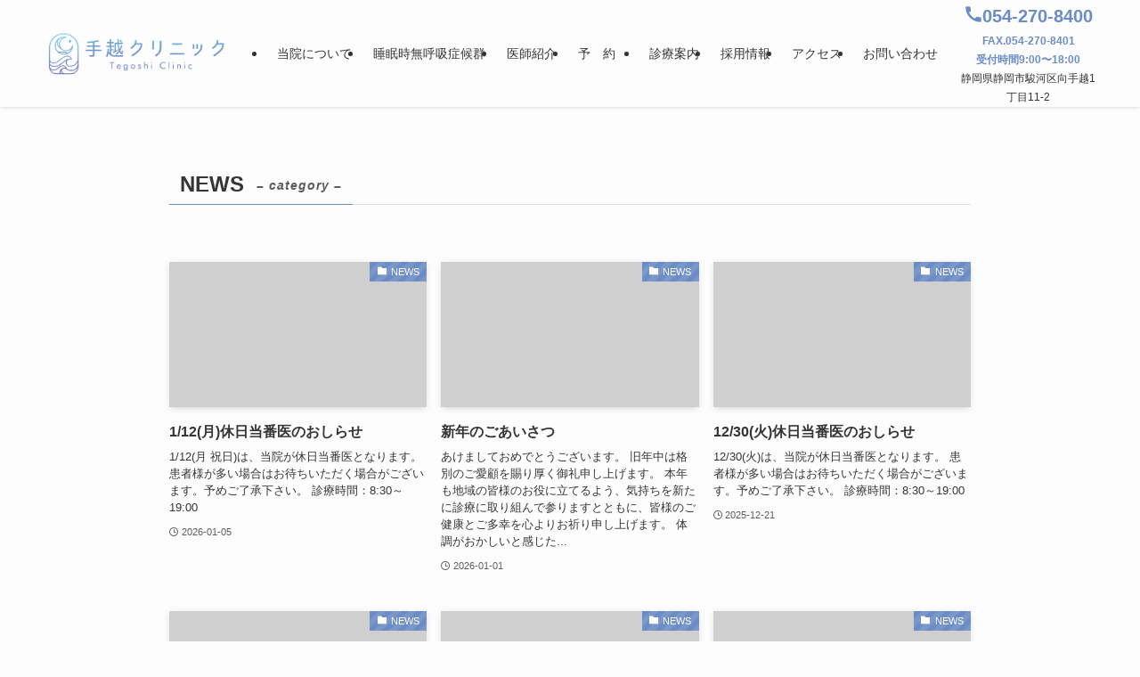

--- FILE ---
content_type: text/html; charset=UTF-8
request_url: https://tegoshi-clinic.jp/category/news/
body_size: 17254
content:
<!DOCTYPE html>
<html lang="ja" data-loaded="false" data-scrolled="false" data-spmenu="closed">
<head>
<meta charset="utf-8">
<meta name="format-detection" content="telephone=no">
<meta http-equiv="X-UA-Compatible" content="IE=edge">
<meta name="viewport" content="width=device-width, viewport-fit=cover">
<title>NEWS | 手越クリニック｜静岡県静岡市駿河区向手越の内科クリニック</title>
<meta name='robots' content='max-image-preview:large' />
<link rel="alternate" type="application/rss+xml" title="手越クリニック｜静岡県静岡市駿河区向手越の内科クリニック &raquo; フィード" href="https://tegoshi-clinic.jp/feed/" />
<link rel="alternate" type="application/rss+xml" title="手越クリニック｜静岡県静岡市駿河区向手越の内科クリニック &raquo; コメントフィード" href="https://tegoshi-clinic.jp/comments/feed/" />
<link rel="alternate" type="application/rss+xml" title="手越クリニック｜静岡県静岡市駿河区向手越の内科クリニック &raquo; NEWS カテゴリーのフィード" href="https://tegoshi-clinic.jp/category/news/feed/" />

<!-- SEO SIMPLE PACK 3.6.2 -->
<meta name="keywords" content="病院,内科, 向手越,クリニック,睡眠外来,発熱外来,睡眠障害,ないか,びょういん,静岡,静岡県鈴岡市駿河区">
<link rel="canonical" href="https://tegoshi-clinic.jp/category/news/">
<meta property="og:locale" content="ja_JP">
<meta property="og:type" content="website">
<meta property="og:image" content="https://tegoshi-clinic.jp/app/wp-content/uploads/DSC0127.jpg">
<meta property="og:title" content="NEWS | 手越クリニック｜静岡県静岡市駿河区向手越の内科クリニック">
<meta property="og:url" content="https://tegoshi-clinic.jp/category/news/">
<meta property="og:site_name" content="手越クリニック｜静岡県静岡市駿河区向手越の内科クリニック">
<meta name="twitter:card" content="summary_large_image">
<!-- Google Analytics (gtag.js) -->
<script async src="https://www.googletagmanager.com/gtag/js?id=G-B9HQFWZ8ZR"></script>
<script>
	window.dataLayer = window.dataLayer || [];
	function gtag(){dataLayer.push(arguments);}
	gtag("js", new Date());
	gtag("config", "G-B9HQFWZ8ZR");
</script>
	<!-- / SEO SIMPLE PACK -->

<style id='wp-img-auto-sizes-contain-inline-css' type='text/css'>
img:is([sizes=auto i],[sizes^="auto," i]){contain-intrinsic-size:3000px 1500px}
/*# sourceURL=wp-img-auto-sizes-contain-inline-css */
</style>
<link rel='stylesheet' id='font-awesome-all-css' href='https://tegoshi-clinic.jp/app/wp-content/themes/swell/assets/font-awesome/v6/css/all.min.css?ver=2.15.0' type='text/css' media='all' />
<style id='wp-block-library-inline-css' type='text/css'>
:root{--wp-block-synced-color:#7a00df;--wp-block-synced-color--rgb:122,0,223;--wp-bound-block-color:var(--wp-block-synced-color);--wp-editor-canvas-background:#ddd;--wp-admin-theme-color:#007cba;--wp-admin-theme-color--rgb:0,124,186;--wp-admin-theme-color-darker-10:#006ba1;--wp-admin-theme-color-darker-10--rgb:0,107,160.5;--wp-admin-theme-color-darker-20:#005a87;--wp-admin-theme-color-darker-20--rgb:0,90,135;--wp-admin-border-width-focus:2px}@media (min-resolution:192dpi){:root{--wp-admin-border-width-focus:1.5px}}.wp-element-button{cursor:pointer}:root .has-very-light-gray-background-color{background-color:#eee}:root .has-very-dark-gray-background-color{background-color:#313131}:root .has-very-light-gray-color{color:#eee}:root .has-very-dark-gray-color{color:#313131}:root .has-vivid-green-cyan-to-vivid-cyan-blue-gradient-background{background:linear-gradient(135deg,#00d084,#0693e3)}:root .has-purple-crush-gradient-background{background:linear-gradient(135deg,#34e2e4,#4721fb 50%,#ab1dfe)}:root .has-hazy-dawn-gradient-background{background:linear-gradient(135deg,#faaca8,#dad0ec)}:root .has-subdued-olive-gradient-background{background:linear-gradient(135deg,#fafae1,#67a671)}:root .has-atomic-cream-gradient-background{background:linear-gradient(135deg,#fdd79a,#004a59)}:root .has-nightshade-gradient-background{background:linear-gradient(135deg,#330968,#31cdcf)}:root .has-midnight-gradient-background{background:linear-gradient(135deg,#020381,#2874fc)}:root{--wp--preset--font-size--normal:16px;--wp--preset--font-size--huge:42px}.has-regular-font-size{font-size:1em}.has-larger-font-size{font-size:2.625em}.has-normal-font-size{font-size:var(--wp--preset--font-size--normal)}.has-huge-font-size{font-size:var(--wp--preset--font-size--huge)}.has-text-align-center{text-align:center}.has-text-align-left{text-align:left}.has-text-align-right{text-align:right}.has-fit-text{white-space:nowrap!important}#end-resizable-editor-section{display:none}.aligncenter{clear:both}.items-justified-left{justify-content:flex-start}.items-justified-center{justify-content:center}.items-justified-right{justify-content:flex-end}.items-justified-space-between{justify-content:space-between}.screen-reader-text{border:0;clip-path:inset(50%);height:1px;margin:-1px;overflow:hidden;padding:0;position:absolute;width:1px;word-wrap:normal!important}.screen-reader-text:focus{background-color:#ddd;clip-path:none;color:#444;display:block;font-size:1em;height:auto;left:5px;line-height:normal;padding:15px 23px 14px;text-decoration:none;top:5px;width:auto;z-index:100000}html :where(.has-border-color){border-style:solid}html :where([style*=border-top-color]){border-top-style:solid}html :where([style*=border-right-color]){border-right-style:solid}html :where([style*=border-bottom-color]){border-bottom-style:solid}html :where([style*=border-left-color]){border-left-style:solid}html :where([style*=border-width]){border-style:solid}html :where([style*=border-top-width]){border-top-style:solid}html :where([style*=border-right-width]){border-right-style:solid}html :where([style*=border-bottom-width]){border-bottom-style:solid}html :where([style*=border-left-width]){border-left-style:solid}html :where(img[class*=wp-image-]){height:auto;max-width:100%}:where(figure){margin:0 0 1em}html :where(.is-position-sticky){--wp-admin--admin-bar--position-offset:var(--wp-admin--admin-bar--height,0px)}@media screen and (max-width:600px){html :where(.is-position-sticky){--wp-admin--admin-bar--position-offset:0px}}

/*# sourceURL=wp-block-library-inline-css */
</style><style id='wp-block-paragraph-inline-css' type='text/css'>
.is-small-text{font-size:.875em}.is-regular-text{font-size:1em}.is-large-text{font-size:2.25em}.is-larger-text{font-size:3em}.has-drop-cap:not(:focus):first-letter{float:left;font-size:8.4em;font-style:normal;font-weight:100;line-height:.68;margin:.05em .1em 0 0;text-transform:uppercase}body.rtl .has-drop-cap:not(:focus):first-letter{float:none;margin-left:.1em}p.has-drop-cap.has-background{overflow:hidden}:root :where(p.has-background){padding:1.25em 2.375em}:where(p.has-text-color:not(.has-link-color)) a{color:inherit}p.has-text-align-left[style*="writing-mode:vertical-lr"],p.has-text-align-right[style*="writing-mode:vertical-rl"]{rotate:180deg}
/*# sourceURL=https://tegoshi-clinic.jp/app/wp-includes/blocks/paragraph/style.min.css */
</style>
<style id='global-styles-inline-css' type='text/css'>
:root{--wp--preset--aspect-ratio--square: 1;--wp--preset--aspect-ratio--4-3: 4/3;--wp--preset--aspect-ratio--3-4: 3/4;--wp--preset--aspect-ratio--3-2: 3/2;--wp--preset--aspect-ratio--2-3: 2/3;--wp--preset--aspect-ratio--16-9: 16/9;--wp--preset--aspect-ratio--9-16: 9/16;--wp--preset--color--black: #000;--wp--preset--color--cyan-bluish-gray: #abb8c3;--wp--preset--color--white: #fff;--wp--preset--color--pale-pink: #f78da7;--wp--preset--color--vivid-red: #cf2e2e;--wp--preset--color--luminous-vivid-orange: #ff6900;--wp--preset--color--luminous-vivid-amber: #fcb900;--wp--preset--color--light-green-cyan: #7bdcb5;--wp--preset--color--vivid-green-cyan: #00d084;--wp--preset--color--pale-cyan-blue: #8ed1fc;--wp--preset--color--vivid-cyan-blue: #0693e3;--wp--preset--color--vivid-purple: #9b51e0;--wp--preset--color--swl-main: var(--color_main);--wp--preset--color--swl-main-thin: var(--color_main_thin);--wp--preset--color--swl-gray: var(--color_gray);--wp--preset--color--swl-deep-01: var(--color_deep01);--wp--preset--color--swl-deep-02: var(--color_deep02);--wp--preset--color--swl-deep-03: var(--color_deep03);--wp--preset--color--swl-deep-04: var(--color_deep04);--wp--preset--color--swl-pale-01: var(--color_pale01);--wp--preset--color--swl-pale-02: var(--color_pale02);--wp--preset--color--swl-pale-03: var(--color_pale03);--wp--preset--color--swl-pale-04: var(--color_pale04);--wp--preset--gradient--vivid-cyan-blue-to-vivid-purple: linear-gradient(135deg,rgb(6,147,227) 0%,rgb(155,81,224) 100%);--wp--preset--gradient--light-green-cyan-to-vivid-green-cyan: linear-gradient(135deg,rgb(122,220,180) 0%,rgb(0,208,130) 100%);--wp--preset--gradient--luminous-vivid-amber-to-luminous-vivid-orange: linear-gradient(135deg,rgb(252,185,0) 0%,rgb(255,105,0) 100%);--wp--preset--gradient--luminous-vivid-orange-to-vivid-red: linear-gradient(135deg,rgb(255,105,0) 0%,rgb(207,46,46) 100%);--wp--preset--gradient--very-light-gray-to-cyan-bluish-gray: linear-gradient(135deg,rgb(238,238,238) 0%,rgb(169,184,195) 100%);--wp--preset--gradient--cool-to-warm-spectrum: linear-gradient(135deg,rgb(74,234,220) 0%,rgb(151,120,209) 20%,rgb(207,42,186) 40%,rgb(238,44,130) 60%,rgb(251,105,98) 80%,rgb(254,248,76) 100%);--wp--preset--gradient--blush-light-purple: linear-gradient(135deg,rgb(255,206,236) 0%,rgb(152,150,240) 100%);--wp--preset--gradient--blush-bordeaux: linear-gradient(135deg,rgb(254,205,165) 0%,rgb(254,45,45) 50%,rgb(107,0,62) 100%);--wp--preset--gradient--luminous-dusk: linear-gradient(135deg,rgb(255,203,112) 0%,rgb(199,81,192) 50%,rgb(65,88,208) 100%);--wp--preset--gradient--pale-ocean: linear-gradient(135deg,rgb(255,245,203) 0%,rgb(182,227,212) 50%,rgb(51,167,181) 100%);--wp--preset--gradient--electric-grass: linear-gradient(135deg,rgb(202,248,128) 0%,rgb(113,206,126) 100%);--wp--preset--gradient--midnight: linear-gradient(135deg,rgb(2,3,129) 0%,rgb(40,116,252) 100%);--wp--preset--font-size--small: 0.9em;--wp--preset--font-size--medium: 1.1em;--wp--preset--font-size--large: 1.25em;--wp--preset--font-size--x-large: 42px;--wp--preset--font-size--xs: 0.75em;--wp--preset--font-size--huge: 1.6em;--wp--preset--spacing--20: 0.44rem;--wp--preset--spacing--30: 0.67rem;--wp--preset--spacing--40: 1rem;--wp--preset--spacing--50: 1.5rem;--wp--preset--spacing--60: 2.25rem;--wp--preset--spacing--70: 3.38rem;--wp--preset--spacing--80: 5.06rem;--wp--preset--shadow--natural: 6px 6px 9px rgba(0, 0, 0, 0.2);--wp--preset--shadow--deep: 12px 12px 50px rgba(0, 0, 0, 0.4);--wp--preset--shadow--sharp: 6px 6px 0px rgba(0, 0, 0, 0.2);--wp--preset--shadow--outlined: 6px 6px 0px -3px rgb(255, 255, 255), 6px 6px rgb(0, 0, 0);--wp--preset--shadow--crisp: 6px 6px 0px rgb(0, 0, 0);}:where(.is-layout-flex){gap: 0.5em;}:where(.is-layout-grid){gap: 0.5em;}body .is-layout-flex{display: flex;}.is-layout-flex{flex-wrap: wrap;align-items: center;}.is-layout-flex > :is(*, div){margin: 0;}body .is-layout-grid{display: grid;}.is-layout-grid > :is(*, div){margin: 0;}:where(.wp-block-columns.is-layout-flex){gap: 2em;}:where(.wp-block-columns.is-layout-grid){gap: 2em;}:where(.wp-block-post-template.is-layout-flex){gap: 1.25em;}:where(.wp-block-post-template.is-layout-grid){gap: 1.25em;}.has-black-color{color: var(--wp--preset--color--black) !important;}.has-cyan-bluish-gray-color{color: var(--wp--preset--color--cyan-bluish-gray) !important;}.has-white-color{color: var(--wp--preset--color--white) !important;}.has-pale-pink-color{color: var(--wp--preset--color--pale-pink) !important;}.has-vivid-red-color{color: var(--wp--preset--color--vivid-red) !important;}.has-luminous-vivid-orange-color{color: var(--wp--preset--color--luminous-vivid-orange) !important;}.has-luminous-vivid-amber-color{color: var(--wp--preset--color--luminous-vivid-amber) !important;}.has-light-green-cyan-color{color: var(--wp--preset--color--light-green-cyan) !important;}.has-vivid-green-cyan-color{color: var(--wp--preset--color--vivid-green-cyan) !important;}.has-pale-cyan-blue-color{color: var(--wp--preset--color--pale-cyan-blue) !important;}.has-vivid-cyan-blue-color{color: var(--wp--preset--color--vivid-cyan-blue) !important;}.has-vivid-purple-color{color: var(--wp--preset--color--vivid-purple) !important;}.has-black-background-color{background-color: var(--wp--preset--color--black) !important;}.has-cyan-bluish-gray-background-color{background-color: var(--wp--preset--color--cyan-bluish-gray) !important;}.has-white-background-color{background-color: var(--wp--preset--color--white) !important;}.has-pale-pink-background-color{background-color: var(--wp--preset--color--pale-pink) !important;}.has-vivid-red-background-color{background-color: var(--wp--preset--color--vivid-red) !important;}.has-luminous-vivid-orange-background-color{background-color: var(--wp--preset--color--luminous-vivid-orange) !important;}.has-luminous-vivid-amber-background-color{background-color: var(--wp--preset--color--luminous-vivid-amber) !important;}.has-light-green-cyan-background-color{background-color: var(--wp--preset--color--light-green-cyan) !important;}.has-vivid-green-cyan-background-color{background-color: var(--wp--preset--color--vivid-green-cyan) !important;}.has-pale-cyan-blue-background-color{background-color: var(--wp--preset--color--pale-cyan-blue) !important;}.has-vivid-cyan-blue-background-color{background-color: var(--wp--preset--color--vivid-cyan-blue) !important;}.has-vivid-purple-background-color{background-color: var(--wp--preset--color--vivid-purple) !important;}.has-black-border-color{border-color: var(--wp--preset--color--black) !important;}.has-cyan-bluish-gray-border-color{border-color: var(--wp--preset--color--cyan-bluish-gray) !important;}.has-white-border-color{border-color: var(--wp--preset--color--white) !important;}.has-pale-pink-border-color{border-color: var(--wp--preset--color--pale-pink) !important;}.has-vivid-red-border-color{border-color: var(--wp--preset--color--vivid-red) !important;}.has-luminous-vivid-orange-border-color{border-color: var(--wp--preset--color--luminous-vivid-orange) !important;}.has-luminous-vivid-amber-border-color{border-color: var(--wp--preset--color--luminous-vivid-amber) !important;}.has-light-green-cyan-border-color{border-color: var(--wp--preset--color--light-green-cyan) !important;}.has-vivid-green-cyan-border-color{border-color: var(--wp--preset--color--vivid-green-cyan) !important;}.has-pale-cyan-blue-border-color{border-color: var(--wp--preset--color--pale-cyan-blue) !important;}.has-vivid-cyan-blue-border-color{border-color: var(--wp--preset--color--vivid-cyan-blue) !important;}.has-vivid-purple-border-color{border-color: var(--wp--preset--color--vivid-purple) !important;}.has-vivid-cyan-blue-to-vivid-purple-gradient-background{background: var(--wp--preset--gradient--vivid-cyan-blue-to-vivid-purple) !important;}.has-light-green-cyan-to-vivid-green-cyan-gradient-background{background: var(--wp--preset--gradient--light-green-cyan-to-vivid-green-cyan) !important;}.has-luminous-vivid-amber-to-luminous-vivid-orange-gradient-background{background: var(--wp--preset--gradient--luminous-vivid-amber-to-luminous-vivid-orange) !important;}.has-luminous-vivid-orange-to-vivid-red-gradient-background{background: var(--wp--preset--gradient--luminous-vivid-orange-to-vivid-red) !important;}.has-very-light-gray-to-cyan-bluish-gray-gradient-background{background: var(--wp--preset--gradient--very-light-gray-to-cyan-bluish-gray) !important;}.has-cool-to-warm-spectrum-gradient-background{background: var(--wp--preset--gradient--cool-to-warm-spectrum) !important;}.has-blush-light-purple-gradient-background{background: var(--wp--preset--gradient--blush-light-purple) !important;}.has-blush-bordeaux-gradient-background{background: var(--wp--preset--gradient--blush-bordeaux) !important;}.has-luminous-dusk-gradient-background{background: var(--wp--preset--gradient--luminous-dusk) !important;}.has-pale-ocean-gradient-background{background: var(--wp--preset--gradient--pale-ocean) !important;}.has-electric-grass-gradient-background{background: var(--wp--preset--gradient--electric-grass) !important;}.has-midnight-gradient-background{background: var(--wp--preset--gradient--midnight) !important;}.has-small-font-size{font-size: var(--wp--preset--font-size--small) !important;}.has-medium-font-size{font-size: var(--wp--preset--font-size--medium) !important;}.has-large-font-size{font-size: var(--wp--preset--font-size--large) !important;}.has-x-large-font-size{font-size: var(--wp--preset--font-size--x-large) !important;}
/*# sourceURL=global-styles-inline-css */
</style>

<link rel='stylesheet' id='swell-icons-css' href='https://tegoshi-clinic.jp/app/wp-content/themes/swell/build/css/swell-icons.css?ver=2.15.0' type='text/css' media='all' />
<link rel='stylesheet' id='main_style-css' href='https://tegoshi-clinic.jp/app/wp-content/themes/swell/build/css/main.css?ver=2.15.0' type='text/css' media='all' />
<link rel='stylesheet' id='swell_blocks-css' href='https://tegoshi-clinic.jp/app/wp-content/themes/swell/build/css/blocks.css?ver=2.15.0' type='text/css' media='all' />
<style id='swell_custom-inline-css' type='text/css'>
:root{--swl-fz--content:4vw;--swl-font_family:"游ゴシック体", "Yu Gothic", YuGothic, "Hiragino Kaku Gothic ProN", "Hiragino Sans", Meiryo, sans-serif;--swl-font_weight:500;--color_main:#6b8cc5;--color_text:#353535;--color_link:#6b8cc5;--color_htag:#6b8cc5;--color_bg:#fdfdfd;--color_gradient1:#d8ffff;--color_gradient2:#87e7ff;--color_main_thin:rgba(134, 175, 246, 0.05 );--color_main_dark:rgba(80, 105, 148, 1 );--color_list_check:#6b8cc5;--color_list_num:#6b8cc5;--color_list_good:#86dd7b;--color_list_triangle:#f4e03a;--color_list_bad:#f36060;--color_faq_q:#d55656;--color_faq_a:#6599b7;--color_icon_good:#3cd250;--color_icon_good_bg:#ecffe9;--color_icon_bad:#4b73eb;--color_icon_bad_bg:#eafaff;--color_icon_info:#f578b4;--color_icon_info_bg:#fff0fa;--color_icon_announce:#ffa537;--color_icon_announce_bg:#fff5f0;--color_icon_pen:#7a7a7a;--color_icon_pen_bg:#f7f7f7;--color_icon_book:#787364;--color_icon_book_bg:#f8f6ef;--color_icon_point:#ffa639;--color_icon_check:#86d67c;--color_icon_batsu:#f36060;--color_icon_hatena:#5295cc;--color_icon_caution:#f7da38;--color_icon_memo:#84878a;--color_deep01:#e44141;--color_deep02:#3d79d5;--color_deep03:#63a84d;--color_deep04:#f09f4d;--color_pale01:#fff2f0;--color_pale02:#f3f8fd;--color_pale03:#f1f9ee;--color_pale04:#fdf9ee;--color_mark_blue:#b7e3ff;--color_mark_green:#bdf9c3;--color_mark_yellow:#fcf69f;--color_mark_orange:#ffddbc;--border01:solid 1px var(--color_main);--border02:double 4px var(--color_main);--border03:dashed 2px var(--color_border);--border04:solid 4px var(--color_gray);--card_posts_thumb_ratio:56.25%;--list_posts_thumb_ratio:61.805%;--big_posts_thumb_ratio:56.25%;--thumb_posts_thumb_ratio:61.805%;--blogcard_thumb_ratio:56.25%;--color_header_bg:#fdfdfd;--color_header_text:#333;--color_footer_bg:#fdfdfd;--color_footer_text:#333;--container_size:1200px;--article_size:900px;--logo_size_sp:54px;--logo_size_pc:80px;--logo_size_pcfix:48px;}.swl-cell-bg[data-icon="doubleCircle"]{--cell-icon-color:#ffc977}.swl-cell-bg[data-icon="circle"]{--cell-icon-color:#94e29c}.swl-cell-bg[data-icon="triangle"]{--cell-icon-color:#eeda2f}.swl-cell-bg[data-icon="close"]{--cell-icon-color:#ec9191}.swl-cell-bg[data-icon="hatena"]{--cell-icon-color:#93c9da}.swl-cell-bg[data-icon="check"]{--cell-icon-color:#94e29c}.swl-cell-bg[data-icon="line"]{--cell-icon-color:#9b9b9b}.cap_box[data-colset="col1"]{--capbox-color:#f59b5f;--capbox-color--bg:#fff8eb}.cap_box[data-colset="col2"]{--capbox-color:#5fb9f5;--capbox-color--bg:#edf5ff}.cap_box[data-colset="col3"]{--capbox-color:#2fcd90;--capbox-color--bg:#eafaf2}.red_{--the-btn-color:#fef000;--the-btn-color2:#ffbc49;--the-solid-shadow: rgba(191, 180, 0, 1 )}.blue_{--the-btn-color:#5a63ed;--the-btn-color2:#31e0ed;--the-solid-shadow: rgba(68, 74, 178, 1 )}.green_{--the-btn-color:#145470;--the-btn-color2:#7bf7bd;--the-solid-shadow: rgba(15, 63, 84, 1 )}.is-style-btn_normal{--the-btn-radius:80px}.is-style-btn_solid{--the-btn-radius:80px}.is-style-btn_shiny{--the-btn-radius:80px}.is-style-btn_line{--the-btn-radius:80px}.post_content blockquote{padding:1.5em 2em 1.5em 3em}.post_content blockquote::before{content:"";display:block;width:5px;height:calc(100% - 3em);top:1.5em;left:1.5em;border-left:solid 1px rgba(180,180,180,.75);border-right:solid 1px rgba(180,180,180,.75);}.mark_blue{background:-webkit-linear-gradient(transparent 64%,var(--color_mark_blue) 0%);background:linear-gradient(transparent 64%,var(--color_mark_blue) 0%)}.mark_green{background:-webkit-linear-gradient(transparent 64%,var(--color_mark_green) 0%);background:linear-gradient(transparent 64%,var(--color_mark_green) 0%)}.mark_yellow{background:-webkit-linear-gradient(transparent 64%,var(--color_mark_yellow) 0%);background:linear-gradient(transparent 64%,var(--color_mark_yellow) 0%)}.mark_orange{background:-webkit-linear-gradient(transparent 64%,var(--color_mark_orange) 0%);background:linear-gradient(transparent 64%,var(--color_mark_orange) 0%)}[class*="is-style-icon_"]{color:#333;border-width:0}[class*="is-style-big_icon_"]{border-width:2px;border-style:solid}[data-col="gray"] .c-balloon__text{background:#f7f7f7;border-color:#ccc}[data-col="gray"] .c-balloon__before{border-right-color:#f7f7f7}[data-col="green"] .c-balloon__text{background:#d1f8c2;border-color:#9ddd93}[data-col="green"] .c-balloon__before{border-right-color:#d1f8c2}[data-col="blue"] .c-balloon__text{background:#e2f6ff;border-color:#93d2f0}[data-col="blue"] .c-balloon__before{border-right-color:#e2f6ff}[data-col="red"] .c-balloon__text{background:#ffebeb;border-color:#f48789}[data-col="red"] .c-balloon__before{border-right-color:#ffebeb}[data-col="yellow"] .c-balloon__text{background:#f9f7d2;border-color:#fbe593}[data-col="yellow"] .c-balloon__before{border-right-color:#f9f7d2}.-type-list2 .p-postList__body::after,.-type-big .p-postList__body::after{content: "READ MORE »";}.c-postThumb__cat{background-color:#6b8cc5;color:#fff;background-image: repeating-linear-gradient(-45deg,rgba(255,255,255,.1),rgba(255,255,255,.1) 6px,transparent 6px,transparent 12px)}.post_content h2:where(:not([class^="swell-block-"]):not(.faq_q):not(.p-postList__title)){background:var(--color_htag);padding:.75em 1em;color:#fff}.post_content h2:where(:not([class^="swell-block-"]):not(.faq_q):not(.p-postList__title))::before{position:absolute;display:block;pointer-events:none;content:"";top:-4px;left:0;width:100%;height:calc(100% + 4px);box-sizing:content-box;border-top:solid 2px var(--color_htag);border-bottom:solid 2px var(--color_htag)}.post_content h3:where(:not([class^="swell-block-"]):not(.faq_q):not(.p-postList__title)){padding:0 .5em .5em}.post_content h3:where(:not([class^="swell-block-"]):not(.faq_q):not(.p-postList__title))::before{content:"";width:100%;height:2px;background: repeating-linear-gradient(90deg, var(--color_htag) 0%, var(--color_htag) 29.3%, rgba(150,150,150,.2) 29.3%, rgba(150,150,150,.2) 100%)}.post_content h4:where(:not([class^="swell-block-"]):not(.faq_q):not(.p-postList__title)){padding:0 0 0 16px;border-left:solid 2px var(--color_htag)}.l-header{box-shadow: 0 1px 4px rgba(0,0,0,.12)}.l-header__menuBtn{order:3}.l-header__customBtn{order:1}.c-gnav a::after{background:var(--color_main);width:100%;height:0px}.p-spHeadMenu .menu-item.-current{border-bottom-color:var(--color_main)}.c-gnav > li:hover > a::after,.c-gnav > .-current > a::after{height:6px}.c-gnav .sub-menu{color:#333;background:#fff}.l-fixHeader::before{opacity:1}#fix_bottom_menu{color:#333}#fix_bottom_menu::before{background:#6b8cc5;opacity:0.7}.c-widget__title.-spmenu{padding:.5em .75em;border-radius:var(--swl-radius--2, 0px);background:var(--color_main);color:#fff;}.c-widget__title.-footer{padding:.5em}.c-widget__title.-footer::before{content:"";bottom:0;left:0;width:40%;z-index:1;background:var(--color_main)}.c-widget__title.-footer::after{content:"";bottom:0;left:0;width:100%;background:var(--color_border)}.c-secTitle{border-left:solid 2px var(--color_main);padding:0em .75em}.p-spMenu{color:#333}.p-spMenu__inner::before{background:#fdfdfd;opacity:1}.p-spMenu__overlay{background:#000;opacity:0.6}[class*="page-numbers"]{color:#fff;background-color:#dedede}a{text-decoration: none}.l-topTitleArea.c-filterLayer::before{background-color:#000;opacity:0.2;content:""}@media screen and (min-width: 960px){:root{}}@media screen and (max-width: 959px){:root{}.l-header__logo{order:2;text-align:center}}@media screen and (min-width: 600px){:root{--swl-fz--content:16px;}}@media screen and (max-width: 599px){:root{}}@media (min-width: 1108px) {.alignwide{left:-100px;width:calc(100% + 200px);}}@media (max-width: 1108px) {.-sidebar-off .swell-block-fullWide__inner.l-container .alignwide{left:0px;width:100%;}}.l-fixHeader .l-fixHeader__gnav{order:0}[data-scrolled=true] .l-fixHeader[data-ready]{opacity:1;-webkit-transform:translateY(0)!important;transform:translateY(0)!important;visibility:visible}.-body-solid .l-fixHeader{box-shadow:0 2px 4px var(--swl-color_shadow)}.l-fixHeader__inner{align-items:stretch;color:var(--color_header_text);display:flex;padding-bottom:0;padding-top:0;position:relative;z-index:1}.l-fixHeader__logo{align-items:center;display:flex;line-height:1;margin-right:24px;order:0;padding:16px 0}[data-scrolled=true] #fix_bottom_menu{bottom:0}#fix_bottom_menu{box-shadow:0 0 4px rgba(0,0,0,.1);transition:bottom .4s;width:100%;z-index:100}#fix_bottom_menu:before{display:block;z-index:0}#fix_bottom_menu .menu_list{align-items:center;display:flex;height:50px;justify-content:space-between;padding:2px 0 0;position:relative;z-index:1}#fix_bottom_menu .menu_btn .open_btn{opacity:1;-webkit-transform:scale(1.1);transform:scale(1.1)}#fix_bottom_menu .menu-item{flex:1 1 100%;margin:0;padding:0;text-align:center}#fix_bottom_menu .menu-item a{color:inherit;display:block;line-height:1;text-decoration:none}#fix_bottom_menu .menu-item i{color:inherit;display:block;font-size:20px;height:20px;line-height:20px;text-align:center}#fix_bottom_menu .menu-item i:before{color:inherit;display:inline-block}#fix_bottom_menu span{color:inherit;display:block;font-size:10px;line-height:1;margin-top:4px;width:100%}@media not all and (min-width:960px){#fix_bottom_menu{display:block;padding-bottom:calc(env(safe-area-inset-bottom)*.5)}}.is-style-btn_normal a,.is-style-btn_shiny a{box-shadow:var(--swl-btn_shadow)}.c-shareBtns__btn,.is-style-balloon>.c-tabList .c-tabList__button,.p-snsCta,[class*=page-numbers]{box-shadow:var(--swl-box_shadow)}.p-articleThumb__img,.p-articleThumb__youtube{box-shadow:var(--swl-img_shadow)}.p-pickupBanners__item .c-bannerLink,.p-postList__thumb{box-shadow:0 2px 8px rgba(0,0,0,.1),0 4px 4px -4px rgba(0,0,0,.1)}.p-postList.-w-ranking li:before{background-image:repeating-linear-gradient(-45deg,hsla(0,0%,100%,.1),hsla(0,0%,100%,.1) 6px,transparent 0,transparent 12px);box-shadow:1px 1px 4px rgba(0,0,0,.2)}@media (min-width:960px){.-series .l-header__inner{align-items:stretch;display:flex}.-series .l-header__logo{align-items:center;display:flex;flex-wrap:wrap;margin-right:24px;padding:16px 0}.-series .l-header__logo .c-catchphrase{font-size:13px;padding:4px 0}.-series .c-headLogo{margin-right:16px}.-series-right .l-header__inner{justify-content:space-between}.-series-right .c-gnavWrap{margin-left:auto}.-series-right .w-header{margin-left:12px}.-series-left .w-header{margin-left:auto}}@media (min-width:960px) and (min-width:600px){.-series .c-headLogo{max-width:400px}}.c-gnav .sub-menu a:before,.c-listMenu a:before{-webkit-font-smoothing:antialiased;-moz-osx-font-smoothing:grayscale;font-family:icomoon!important;font-style:normal;font-variant:normal;font-weight:400;line-height:1;text-transform:none}.c-submenuToggleBtn{display:none}.c-listMenu a{padding:.75em 1em .75em 1.5em;transition:padding .25s}.c-listMenu a:hover{padding-left:1.75em;padding-right:.75em}.c-gnav .sub-menu a:before,.c-listMenu a:before{color:inherit;content:"\e921";display:inline-block;left:2px;position:absolute;top:50%;-webkit-transform:translateY(-50%);transform:translateY(-50%);vertical-align:middle}.widget_categories>ul>.cat-item>a,.wp-block-categories-list>li>a{padding-left:1.75em}.c-listMenu .children,.c-listMenu .sub-menu{margin:0}.c-listMenu .children a,.c-listMenu .sub-menu a{font-size:.9em;padding-left:2.5em}.c-listMenu .children a:before,.c-listMenu .sub-menu a:before{left:1em}.c-listMenu .children a:hover,.c-listMenu .sub-menu a:hover{padding-left:2.75em}.c-listMenu .children ul a,.c-listMenu .sub-menu ul a{padding-left:3.25em}.c-listMenu .children ul a:before,.c-listMenu .sub-menu ul a:before{left:1.75em}.c-listMenu .children ul a:hover,.c-listMenu .sub-menu ul a:hover{padding-left:3.5em}.c-gnav li:hover>.sub-menu{opacity:1;visibility:visible}.c-gnav .sub-menu:before{background:inherit;content:"";height:100%;left:0;position:absolute;top:0;width:100%;z-index:0}.c-gnav .sub-menu .sub-menu{left:100%;top:0;z-index:-1}.c-gnav .sub-menu a{padding-left:2em}.c-gnav .sub-menu a:before{left:.5em}.c-gnav .sub-menu a:hover .ttl{left:4px}:root{--color_content_bg:var(--color_bg);}.c-widget__title.-side{padding:.5em}.c-widget__title.-side::before{content:"";bottom:0;left:0;width:40%;z-index:1;background:var(--color_main)}.c-widget__title.-side::after{content:"";bottom:0;left:0;width:100%;background:var(--color_border)}@media screen and (min-width: 960px){:root{}}@media screen and (max-width: 959px){:root{}}@media screen and (min-width: 600px){:root{}}@media screen and (max-width: 599px){:root{}}.swell-block-fullWide__inner.l-container{--swl-fw_inner_pad:var(--swl-pad_container,0px)}@media (min-width:960px){.-sidebar-on .l-content .alignfull,.-sidebar-on .l-content .alignwide{left:-16px;width:calc(100% + 32px)}.swell-block-fullWide__inner.l-article{--swl-fw_inner_pad:var(--swl-pad_post_content,0px)}.-sidebar-on .swell-block-fullWide__inner .alignwide{left:0;width:100%}.-sidebar-on .swell-block-fullWide__inner .alignfull{left:calc(0px - var(--swl-fw_inner_pad, 0))!important;margin-left:0!important;margin-right:0!important;width:calc(100% + var(--swl-fw_inner_pad, 0)*2)!important}}.-index-off .p-toc,.swell-toc-placeholder:empty{display:none}.p-toc.-modal{height:100%;margin:0;overflow-y:auto;padding:0}#main_content .p-toc{border-radius:var(--swl-radius--2,0);margin:4em auto;max-width:800px}#sidebar .p-toc{margin-top:-.5em}.p-toc .__pn:before{content:none!important;counter-increment:none}.p-toc .__prev{margin:0 0 1em}.p-toc .__next{margin:1em 0 0}.p-toc.is-omitted:not([data-omit=ct]) [data-level="2"] .p-toc__childList{height:0;margin-bottom:-.5em;visibility:hidden}.p-toc.is-omitted:not([data-omit=nest]){position:relative}.p-toc.is-omitted:not([data-omit=nest]):before{background:linear-gradient(hsla(0,0%,100%,0),var(--color_bg));bottom:5em;content:"";height:4em;left:0;opacity:.75;pointer-events:none;position:absolute;width:100%;z-index:1}.p-toc.is-omitted:not([data-omit=nest]):after{background:var(--color_bg);bottom:0;content:"";height:5em;left:0;opacity:.75;position:absolute;width:100%;z-index:1}.p-toc.is-omitted:not([data-omit=nest]) .__next,.p-toc.is-omitted:not([data-omit=nest]) [data-omit="1"]{display:none}.p-toc .p-toc__expandBtn{background-color:#f7f7f7;border:rgba(0,0,0,.2);border-radius:5em;box-shadow:0 0 0 1px #bbb;color:#333;display:block;font-size:14px;line-height:1.5;margin:.75em auto 0;min-width:6em;padding:.5em 1em;position:relative;transition:box-shadow .25s;z-index:2}.p-toc[data-omit=nest] .p-toc__expandBtn{display:inline-block;font-size:13px;margin:0 0 0 1.25em;padding:.5em .75em}.p-toc:not([data-omit=nest]) .p-toc__expandBtn:after,.p-toc:not([data-omit=nest]) .p-toc__expandBtn:before{border-top-color:inherit;border-top-style:dotted;border-top-width:3px;content:"";display:block;height:1px;position:absolute;top:calc(50% - 1px);transition:border-color .25s;width:100%;width:22px}.p-toc:not([data-omit=nest]) .p-toc__expandBtn:before{right:calc(100% + 1em)}.p-toc:not([data-omit=nest]) .p-toc__expandBtn:after{left:calc(100% + 1em)}.p-toc.is-expanded .p-toc__expandBtn{border-color:transparent}.p-toc__ttl{display:block;font-size:1.2em;line-height:1;position:relative;text-align:center}.p-toc__ttl:before{content:"\e918";display:inline-block;font-family:icomoon;margin-right:.5em;padding-bottom:2px;vertical-align:middle}#index_modal .p-toc__ttl{margin-bottom:.5em}.p-toc__list li{line-height:1.6}.p-toc__list>li+li{margin-top:.5em}.p-toc__list .p-toc__childList{padding-left:.5em}.p-toc__list [data-level="3"]{font-size:.9em}.p-toc__list .mininote{display:none}.post_content .p-toc__list{padding-left:0}#sidebar .p-toc__list{margin-bottom:0}#sidebar .p-toc__list .p-toc__childList{padding-left:0}.p-toc__link{color:inherit;font-size:inherit;text-decoration:none}.p-toc__link:hover{opacity:.8}.p-toc.-double{background:var(--color_gray);background:linear-gradient(-45deg,transparent 25%,var(--color_gray) 25%,var(--color_gray) 50%,transparent 50%,transparent 75%,var(--color_gray) 75%,var(--color_gray));background-clip:padding-box;background-size:4px 4px;border-bottom:4px double var(--color_border);border-top:4px double var(--color_border);padding:1.5em 1em 1em}.p-toc.-double .p-toc__ttl{margin-bottom:.75em}@media (min-width:960px){#main_content .p-toc{width:92%}}@media (hover:hover){.p-toc .p-toc__expandBtn:hover{border-color:transparent;box-shadow:0 0 0 2px currentcolor}}@media (min-width:600px){.p-toc.-double{padding:2em}}
/*# sourceURL=swell_custom-inline-css */
</style>
<link rel='stylesheet' id='swell-parts/footer-css' href='https://tegoshi-clinic.jp/app/wp-content/themes/swell/build/css/modules/parts/footer.css?ver=2.15.0' type='text/css' media='all' />
<link rel='stylesheet' id='swell-page/term-css' href='https://tegoshi-clinic.jp/app/wp-content/themes/swell/build/css/modules/page/term.css?ver=2.15.0' type='text/css' media='all' />
<style id='classic-theme-styles-inline-css' type='text/css'>
/*! This file is auto-generated */
.wp-block-button__link{color:#fff;background-color:#32373c;border-radius:9999px;box-shadow:none;text-decoration:none;padding:calc(.667em + 2px) calc(1.333em + 2px);font-size:1.125em}.wp-block-file__button{background:#32373c;color:#fff;text-decoration:none}
/*# sourceURL=/wp-includes/css/classic-themes.min.css */
</style>
<link rel='stylesheet' id='editorskit-frontend-css' href='https://tegoshi-clinic.jp/app/wp-content/plugins/block-options/build/style.build.css?ver=new' type='text/css' media='all' />
<link rel='stylesheet' id='contact-form-7-css' href='https://tegoshi-clinic.jp/app/wp-content/plugins/contact-form-7/includes/css/styles.css?ver=6.1.4' type='text/css' media='all' />
<link rel='stylesheet' id='child_style-css' href='https://tegoshi-clinic.jp/app/wp-content/themes/swell_child/style.css?ver=2023080212623' type='text/css' media='all' />

<noscript><link href="https://tegoshi-clinic.jp/app/wp-content/themes/swell/build/css/noscript.css" rel="stylesheet"></noscript>
<link rel="https://api.w.org/" href="https://tegoshi-clinic.jp/wp-json/" /><link rel="alternate" title="JSON" type="application/json" href="https://tegoshi-clinic.jp/wp-json/wp/v2/categories/2" /><link rel="icon" href="https://tegoshi-clinic.jp/app/wp-content/uploads/cropped-tegoshi-clinic-logo-1-32x32.png" sizes="32x32" />
<link rel="icon" href="https://tegoshi-clinic.jp/app/wp-content/uploads/cropped-tegoshi-clinic-logo-1-192x192.png" sizes="192x192" />
<link rel="apple-touch-icon" href="https://tegoshi-clinic.jp/app/wp-content/uploads/cropped-tegoshi-clinic-logo-1-180x180.png" />
<meta name="msapplication-TileImage" content="https://tegoshi-clinic.jp/app/wp-content/uploads/cropped-tegoshi-clinic-logo-1-270x270.png" />
		<style type="text/css" id="wp-custom-css">
			.swell-block-box-menu.is-style-default .swell-block-box-menu__item{
	border:none;
}
.swell-block-box-menu[data-direction=vertical] .swell-block-box-menu__figure{
	margin-bottom:0;
}

.grecaptcha-badge { visibility: hidden; }		</style>
		
<link rel="stylesheet" href="https://tegoshi-clinic.jp/app/wp-content/themes/swell/build/css/print.css" media="print" >
</head>
<body>
<div id="body_wrap" class="archive category category-news category-2 wp-theme-swell wp-child-theme-swell_child -body-solid -index-off -sidebar-off -frame-off id_2" >
<div id="sp_menu" class="p-spMenu -right">
	<div class="p-spMenu__inner">
		<div class="p-spMenu__closeBtn">
			<button class="c-iconBtn -menuBtn c-plainBtn" data-onclick="toggleMenu" aria-label="メニューを閉じる">
				<i class="c-iconBtn__icon icon-close-thin"></i>
			</button>
		</div>
		<div class="p-spMenu__body">
			<div class="c-widget__title -spmenu">
				MENU			</div>
			<div class="p-spMenu__nav">
				<ul class="c-spnav c-listMenu"><li class="menu-item menu-item-type-post_type menu-item-object-page menu-item-49"><a href="https://tegoshi-clinic.jp/about/">当院について</a></li>
<li class="menu-item menu-item-type-post_type menu-item-object-page menu-item-500"><a href="https://tegoshi-clinic.jp/sas/">睡眠時無呼吸症候群</a></li>
<li class="menu-item menu-item-type-post_type menu-item-object-page menu-item-50"><a href="https://tegoshi-clinic.jp/doctor/">医師紹介</a></li>
<li class="menu-item menu-item-type-custom menu-item-object-custom menu-item-414"><a target="_blank" href="https://patient.digikar-smart.jp/institutions/7e497404-7533-44e3-912b-fcdd2bc56682/reserve">予　約　</a></li>
<li class="menu-item menu-item-type-post_type menu-item-object-page menu-item-51"><a href="https://tegoshi-clinic.jp/medical-treatment/">診療案内</a></li>
<li class="menu-item menu-item-type-post_type menu-item-object-page menu-item-52"><a href="https://tegoshi-clinic.jp/recruit/">採用情報</a></li>
<li class="menu-item menu-item-type-post_type menu-item-object-page menu-item-53"><a href="https://tegoshi-clinic.jp/access/">アクセス</a></li>
<li class="menu-item menu-item-type-post_type menu-item-object-page menu-item-54"><a href="https://tegoshi-clinic.jp/contact/">お問い合わせ</a></li>
</ul>			</div>
					</div>
	</div>
	<div class="p-spMenu__overlay c-overlay" data-onclick="toggleMenu"></div>
</div>
<header id="header" class="l-header -series -series-right" data-spfix="1">
		<div class="l-header__inner l-container">
		<div class="l-header__logo">
			<div class="c-headLogo -img"><a href="https://tegoshi-clinic.jp/" title="手越クリニック｜静岡県静岡市駿河区向手越の内科クリニック" class="c-headLogo__link" rel="home"><img width="1065" height="306"  src="https://tegoshi-clinic.jp/app/wp-content/uploads/tegoshi-clinic-yoko-color-e1690941916369.png" alt="手越クリニック｜静岡県静岡市駿河区向手越の内科クリニック" class="c-headLogo__img" sizes="(max-width: 959px) 50vw, 800px" decoding="async" loading="eager" ></a></div>					</div>
		<nav id="gnav" class="l-header__gnav c-gnavWrap">
					<ul class="c-gnav">
			<li class="menu-item menu-item-type-post_type menu-item-object-page menu-item-49"><a href="https://tegoshi-clinic.jp/about/"><span class="ttl">当院について</span></a></li>
<li class="menu-item menu-item-type-post_type menu-item-object-page menu-item-500"><a href="https://tegoshi-clinic.jp/sas/"><span class="ttl">睡眠時無呼吸症候群</span></a></li>
<li class="menu-item menu-item-type-post_type menu-item-object-page menu-item-50"><a href="https://tegoshi-clinic.jp/doctor/"><span class="ttl">医師紹介</span></a></li>
<li class="menu-item menu-item-type-custom menu-item-object-custom menu-item-414"><a target="_blank" href="https://patient.digikar-smart.jp/institutions/7e497404-7533-44e3-912b-fcdd2bc56682/reserve"><span class="ttl">予　約　</span></a></li>
<li class="menu-item menu-item-type-post_type menu-item-object-page menu-item-51"><a href="https://tegoshi-clinic.jp/medical-treatment/"><span class="ttl">診療案内</span></a></li>
<li class="menu-item menu-item-type-post_type menu-item-object-page menu-item-52"><a href="https://tegoshi-clinic.jp/recruit/"><span class="ttl">採用情報</span></a></li>
<li class="menu-item menu-item-type-post_type menu-item-object-page menu-item-53"><a href="https://tegoshi-clinic.jp/access/"><span class="ttl">アクセス</span></a></li>
<li class="menu-item menu-item-type-post_type menu-item-object-page menu-item-54"><a href="https://tegoshi-clinic.jp/contact/"><span class="ttl">お問い合わせ</span></a></li>
					</ul>
			</nav>
		<div class="w-header pc_"><div class="w-header__inner"><div id="custom_html-3" class="widget_text w-header__item widget_custom_html"><div class="textwidget custom-html-widget"><div class="p-blogParts post_content" data-partsID="111">




<p class="has-text-align-center u-mb-ctrl u-mb-0 has-swl-main-color has-text-color has-large-font-size"><strong><i class="icon-phone"></i><a href="tel:0542708400">054-270-8400</a></strong></p>



<p class="has-text-align-center u-mb-ctrl u-mb-0 has-swl-main-color has-text-color has-xs-font-size"><strong>FAX.054-270-8401<br><strong>受付時間9:00〜18:00</strong></strong></p>



<p class="has-text-align-center has-xs-font-size">静岡県静岡市駿河区向手越1丁目11-2</p>




</div></div></div></div></div><div class="l-header__customBtn sp_">
	</div>
<div class="l-header__menuBtn sp_">
	<button class="c-iconBtn -menuBtn c-plainBtn" data-onclick="toggleMenu" aria-label="メニューボタン">
		<i class="c-iconBtn__icon icon-menu-thin"></i>
			</button>
</div>
	</div>
	</header>
<div id="fix_header" class="l-fixHeader -series -series-right">
	<div class="l-fixHeader__inner l-container">
		<div class="l-fixHeader__logo">
			<div class="c-headLogo -img"><a href="https://tegoshi-clinic.jp/" title="手越クリニック｜静岡県静岡市駿河区向手越の内科クリニック" class="c-headLogo__link" rel="home"><img width="1065" height="306"  src="https://tegoshi-clinic.jp/app/wp-content/uploads/tegoshi-clinic-yoko-color-e1690941916369.png" alt="手越クリニック｜静岡県静岡市駿河区向手越の内科クリニック" class="c-headLogo__img" sizes="(max-width: 959px) 50vw, 800px" decoding="async" loading="eager" ></a></div>		</div>
		<div class="l-fixHeader__gnav c-gnavWrap">
					<ul class="c-gnav">
			<li class="menu-item menu-item-type-post_type menu-item-object-page menu-item-49"><a href="https://tegoshi-clinic.jp/about/"><span class="ttl">当院について</span></a></li>
<li class="menu-item menu-item-type-post_type menu-item-object-page menu-item-500"><a href="https://tegoshi-clinic.jp/sas/"><span class="ttl">睡眠時無呼吸症候群</span></a></li>
<li class="menu-item menu-item-type-post_type menu-item-object-page menu-item-50"><a href="https://tegoshi-clinic.jp/doctor/"><span class="ttl">医師紹介</span></a></li>
<li class="menu-item menu-item-type-custom menu-item-object-custom menu-item-414"><a target="_blank" href="https://patient.digikar-smart.jp/institutions/7e497404-7533-44e3-912b-fcdd2bc56682/reserve"><span class="ttl">予　約　</span></a></li>
<li class="menu-item menu-item-type-post_type menu-item-object-page menu-item-51"><a href="https://tegoshi-clinic.jp/medical-treatment/"><span class="ttl">診療案内</span></a></li>
<li class="menu-item menu-item-type-post_type menu-item-object-page menu-item-52"><a href="https://tegoshi-clinic.jp/recruit/"><span class="ttl">採用情報</span></a></li>
<li class="menu-item menu-item-type-post_type menu-item-object-page menu-item-53"><a href="https://tegoshi-clinic.jp/access/"><span class="ttl">アクセス</span></a></li>
<li class="menu-item menu-item-type-post_type menu-item-object-page menu-item-54"><a href="https://tegoshi-clinic.jp/contact/"><span class="ttl">お問い合わせ</span></a></li>
					</ul>
			</div>
	</div>
</div>
<div id="content" class="l-content l-container" >
<main id="main_content" class="l-mainContent l-article">
	<div class="l-mainContent__inner">
		<h1 class="c-pageTitle" data-style="b_bottom"><span class="c-pageTitle__inner">NEWS<small class="c-pageTitle__subTitle u-fz-14">– category –</small></span></h1>		<div class="p-termContent l-parent">
					<div class="c-tabBody p-postListTabBody">
				<div id="post_list_tab_1" class="c-tabBody__item" aria-hidden="false">
				<ul class="p-postList -type-card -pc-col3 -sp-col1"><li class="p-postList__item">
	<a href="https://tegoshi-clinic.jp/1-12%e6%9c%88%e4%bc%91%e6%97%a5%e5%bd%93%e7%95%aa%e5%8c%bb%e3%81%ae%e3%81%8a%e3%81%97%e3%82%89%e3%81%9b/" class="p-postList__link">
		<div class="p-postList__thumb c-postThumb noimg_">
	<figure class="c-postThumb__figure">
		<img src="[data-uri]" data-src="https://tegoshi-clinic.jp/app/wp-content/themes/swell/assets/img/no_img.png" alt="" class="lazyload c-postThumb__img u-obf-cover"><noscript><img src="https://tegoshi-clinic.jp/app/wp-content/themes/swell/assets/img/no_img.png" alt="" class="c-postThumb__img u-obf-cover"></noscript>	</figure>
			<span class="c-postThumb__cat icon-folder" data-cat-id="2">NEWS</span>
	</div>
					<div class="p-postList__body">
				<h2 class="p-postList__title">1/12(月)休日当番医のおしらせ</h2>									<div class="p-postList__excerpt">
						1/12(月 祝日)は、当院が休日当番医となります。 患者様が多い場合はお待ちいただく場合がございます。予めご了承下さい。 診療時間：8:30～19:00					</div>
								<div class="p-postList__meta">
					<div class="p-postList__times c-postTimes u-thin">
	<time class="c-postTimes__posted icon-posted" datetime="2026-01-05" aria-label="公開日">2026-01-05</time></div>
				</div>
			</div>
			</a>
</li>
<li class="p-postList__item">
	<a href="https://tegoshi-clinic.jp/%e6%96%b0%e5%b9%b4%e3%81%ae%e3%81%94%e3%81%82%e3%81%84%e3%81%95%e3%81%a4-2/" class="p-postList__link">
		<div class="p-postList__thumb c-postThumb noimg_">
	<figure class="c-postThumb__figure">
		<img src="[data-uri]" data-src="https://tegoshi-clinic.jp/app/wp-content/themes/swell/assets/img/no_img.png" alt="" class="lazyload c-postThumb__img u-obf-cover"><noscript><img src="https://tegoshi-clinic.jp/app/wp-content/themes/swell/assets/img/no_img.png" alt="" class="c-postThumb__img u-obf-cover"></noscript>	</figure>
			<span class="c-postThumb__cat icon-folder" data-cat-id="2">NEWS</span>
	</div>
					<div class="p-postList__body">
				<h2 class="p-postList__title">新年のごあいさつ</h2>									<div class="p-postList__excerpt">
						あけましておめでとうございます。 旧年中は格別のご愛顧を賜り厚く御礼申し上げます。 本年も地域の皆様のお役に立てるよう、気持ちを新たに診療に取り組んで参りますとともに、皆様のご健康とご多幸を心よりお祈り申し上げます。 体調がおかしいと感じた...					</div>
								<div class="p-postList__meta">
					<div class="p-postList__times c-postTimes u-thin">
	<time class="c-postTimes__posted icon-posted" datetime="2026-01-01" aria-label="公開日">2026-01-01</time></div>
				</div>
			</div>
			</a>
</li>
<li class="p-postList__item">
	<a href="https://tegoshi-clinic.jp/12-30%e7%81%ab%e4%bc%91%e6%97%a5%e5%bd%93%e7%95%aa%e5%8c%bb%e3%81%ae%e3%81%8a%e3%81%97%e3%82%89%e3%81%9b/" class="p-postList__link">
		<div class="p-postList__thumb c-postThumb noimg_">
	<figure class="c-postThumb__figure">
		<img src="[data-uri]" data-src="https://tegoshi-clinic.jp/app/wp-content/themes/swell/assets/img/no_img.png" alt="" class="lazyload c-postThumb__img u-obf-cover"><noscript><img src="https://tegoshi-clinic.jp/app/wp-content/themes/swell/assets/img/no_img.png" alt="" class="c-postThumb__img u-obf-cover"></noscript>	</figure>
			<span class="c-postThumb__cat icon-folder" data-cat-id="2">NEWS</span>
	</div>
					<div class="p-postList__body">
				<h2 class="p-postList__title">12/30(火)休日当番医のおしらせ</h2>									<div class="p-postList__excerpt">
						12/30(火)は、当院が休日当番医となります。 患者様が多い場合はお待ちいただく場合がございます。予めご了承下さい。 診療時間：8:30～19:00					</div>
								<div class="p-postList__meta">
					<div class="p-postList__times c-postTimes u-thin">
	<time class="c-postTimes__posted icon-posted" datetime="2025-12-21" aria-label="公開日">2025-12-21</time></div>
				</div>
			</div>
			</a>
</li>
<li class="p-postList__item">
	<a href="https://tegoshi-clinic.jp/12-14%e6%97%a5%e4%bc%91%e6%97%a5%e5%bd%93%e7%95%aa%e5%8c%bb%e3%81%ae%e3%81%8a%e3%81%97%e3%82%89%e3%81%9b/" class="p-postList__link">
		<div class="p-postList__thumb c-postThumb noimg_">
	<figure class="c-postThumb__figure">
		<img src="[data-uri]" data-src="https://tegoshi-clinic.jp/app/wp-content/themes/swell/assets/img/no_img.png" alt="" class="lazyload c-postThumb__img u-obf-cover"><noscript><img src="https://tegoshi-clinic.jp/app/wp-content/themes/swell/assets/img/no_img.png" alt="" class="c-postThumb__img u-obf-cover"></noscript>	</figure>
			<span class="c-postThumb__cat icon-folder" data-cat-id="2">NEWS</span>
	</div>
					<div class="p-postList__body">
				<h2 class="p-postList__title">12/14(日)休日当番医のおしらせ</h2>									<div class="p-postList__excerpt">
						12/14(日)は、当院が休日当番医となります。 患者様が多い場合はお待ちいただく場合がございます。予めご了承下さい。 診療時間：8:30～19:00					</div>
								<div class="p-postList__meta">
					<div class="p-postList__times c-postTimes u-thin">
	<time class="c-postTimes__posted icon-posted" datetime="2025-12-07" aria-label="公開日">2025-12-07</time></div>
				</div>
			</div>
			</a>
</li>
<li class="p-postList__item">
	<a href="https://tegoshi-clinic.jp/%e5%b9%b4%e6%9c%ab%e5%b9%b4%e5%a7%8b%e4%bc%91%e8%a8%ba%e3%81%ae%e3%81%8a%e3%81%97%e3%82%89%e3%81%9b-3/" class="p-postList__link">
		<div class="p-postList__thumb c-postThumb noimg_">
	<figure class="c-postThumb__figure">
		<img src="[data-uri]" data-src="https://tegoshi-clinic.jp/app/wp-content/themes/swell/assets/img/no_img.png" alt="" class="lazyload c-postThumb__img u-obf-cover"><noscript><img src="https://tegoshi-clinic.jp/app/wp-content/themes/swell/assets/img/no_img.png" alt="" class="c-postThumb__img u-obf-cover"></noscript>	</figure>
			<span class="c-postThumb__cat icon-folder" data-cat-id="2">NEWS</span>
	</div>
					<div class="p-postList__body">
				<h2 class="p-postList__title">年末年始休診のおしらせ</h2>									<div class="p-postList__excerpt">
						平素より当院をご利用いただき誠にありがとうございます。 年末年始につきましては、12/28(日)～1/4(日)まで休診とさせていただきます。 ご不便をお掛けしますが、何卒ご了承ください。					</div>
								<div class="p-postList__meta">
					<div class="p-postList__times c-postTimes u-thin">
	<time class="c-postTimes__posted icon-posted" datetime="2025-12-05" aria-label="公開日">2025-12-05</time></div>
				</div>
			</div>
			</a>
</li>
<li class="p-postList__item">
	<a href="https://tegoshi-clinic.jp/12-21%e6%97%a5%e7%9d%a1%e7%9c%a0%e3%82%bb%e3%83%9f%e3%83%8a%e3%83%bc%e9%96%8b%e5%82%ac%e3%81%ab%e3%81%a4%e3%81%84%e3%81%a6/" class="p-postList__link">
		<div class="p-postList__thumb c-postThumb noimg_">
	<figure class="c-postThumb__figure">
		<img src="[data-uri]" data-src="https://tegoshi-clinic.jp/app/wp-content/themes/swell/assets/img/no_img.png" alt="" class="lazyload c-postThumb__img u-obf-cover"><noscript><img src="https://tegoshi-clinic.jp/app/wp-content/themes/swell/assets/img/no_img.png" alt="" class="c-postThumb__img u-obf-cover"></noscript>	</figure>
			<span class="c-postThumb__cat icon-folder" data-cat-id="2">NEWS</span>
	</div>
					<div class="p-postList__body">
				<h2 class="p-postList__title">12/21(日)睡眠セミナー開催について</h2>									<div class="p-postList__excerpt">
						平素より当院をご利用いただき誠にありがとうございます。 昨年より定期的に開催しご好評を頂いております睡眠セミナーを12/21（日）14:00（受付13:30～）より開催します。 講師は、近藤 泰之（手越クリニック院長）です。 会場は、静岡県コンベンションア...					</div>
								<div class="p-postList__meta">
					<div class="p-postList__times c-postTimes u-thin">
	<time class="c-postTimes__posted icon-posted" datetime="2025-12-01" aria-label="公開日">2025-12-01</time></div>
				</div>
			</div>
			</a>
</li>
<li class="p-postList__item">
	<a href="https://tegoshi-clinic.jp/11-26%e6%b0%b4%e5%8d%88%e5%be%8c%e4%bc%91%e8%a8%ba%e3%81%ae%e3%81%8a%e3%81%97%e3%82%89%e3%81%9b/" class="p-postList__link">
		<div class="p-postList__thumb c-postThumb noimg_">
	<figure class="c-postThumb__figure">
		<img src="[data-uri]" data-src="https://tegoshi-clinic.jp/app/wp-content/themes/swell/assets/img/no_img.png" alt="" class="lazyload c-postThumb__img u-obf-cover"><noscript><img src="https://tegoshi-clinic.jp/app/wp-content/themes/swell/assets/img/no_img.png" alt="" class="c-postThumb__img u-obf-cover"></noscript>	</figure>
			<span class="c-postThumb__cat icon-folder" data-cat-id="2">NEWS</span>
	</div>
					<div class="p-postList__body">
				<h2 class="p-postList__title">11/26(水)午後休診のおしらせ</h2>									<div class="p-postList__excerpt">
						11/26(水)の午後は休診とさせていただきます。 ご迷惑をおかけしますが、何卒ご了承ください。 11/26(水) 診療9:00～12:00 休診15:00～19:00					</div>
								<div class="p-postList__meta">
					<div class="p-postList__times c-postTimes u-thin">
	<time class="c-postTimes__posted icon-posted" datetime="2025-11-21" aria-label="公開日">2025-11-21</time></div>
				</div>
			</div>
			</a>
</li>
<li class="p-postList__item">
	<a href="https://tegoshi-clinic.jp/11-23%e6%97%a5%e4%bc%91%e6%97%a5%e5%bd%93%e7%95%aa%e5%8c%bb%e3%81%ae%e3%81%8a%e3%81%97%e3%82%89%e3%81%9b/" class="p-postList__link">
		<div class="p-postList__thumb c-postThumb noimg_">
	<figure class="c-postThumb__figure">
		<img src="[data-uri]" data-src="https://tegoshi-clinic.jp/app/wp-content/themes/swell/assets/img/no_img.png" alt="" class="lazyload c-postThumb__img u-obf-cover"><noscript><img src="https://tegoshi-clinic.jp/app/wp-content/themes/swell/assets/img/no_img.png" alt="" class="c-postThumb__img u-obf-cover"></noscript>	</figure>
			<span class="c-postThumb__cat icon-folder" data-cat-id="2">NEWS</span>
	</div>
					<div class="p-postList__body">
				<h2 class="p-postList__title">11/23(日)休日当番医のおしらせ</h2>									<div class="p-postList__excerpt">
						11/23(日)は、当院が休日当番医となります。 患者様が多い場合はお待ちいただく場合がございます。予めご了承下さい。 診療時間：8:30～19:00					</div>
								<div class="p-postList__meta">
					<div class="p-postList__times c-postTimes u-thin">
	<time class="c-postTimes__posted icon-posted" datetime="2025-11-21" aria-label="公開日">2025-11-21</time></div>
				</div>
			</div>
			</a>
</li>
<li class="p-postList__item">
	<a href="https://tegoshi-clinic.jp/11-2%e6%97%a5%e4%bc%91%e6%97%a5%e5%bd%93%e7%95%aa%e5%8c%bb%e3%81%ae%e3%81%8a%e3%81%97%e3%82%89%e3%81%9b/" class="p-postList__link">
		<div class="p-postList__thumb c-postThumb noimg_">
	<figure class="c-postThumb__figure">
		<img src="[data-uri]" data-src="https://tegoshi-clinic.jp/app/wp-content/themes/swell/assets/img/no_img.png" alt="" class="lazyload c-postThumb__img u-obf-cover"><noscript><img src="https://tegoshi-clinic.jp/app/wp-content/themes/swell/assets/img/no_img.png" alt="" class="c-postThumb__img u-obf-cover"></noscript>	</figure>
			<span class="c-postThumb__cat icon-folder" data-cat-id="2">NEWS</span>
	</div>
					<div class="p-postList__body">
				<h2 class="p-postList__title">11/2(日)休日当番医のおしらせ</h2>									<div class="p-postList__excerpt">
						11/2(日)は、当院が休日当番医となります。 患者様が多い場合はお待ちいただく場合がございます。予めご了承下さい。 診療時間：8:30～19:00					</div>
								<div class="p-postList__meta">
					<div class="p-postList__times c-postTimes u-thin">
	<time class="c-postTimes__posted icon-posted" datetime="2025-10-26" aria-label="公開日">2025-10-26</time></div>
				</div>
			</div>
			</a>
</li>
<li class="p-postList__item">
	<a href="https://tegoshi-clinic.jp/10-13%e6%9c%88%e4%bc%91%e6%97%a5%e5%bd%93%e7%95%aa%e5%8c%bb%e3%81%ae%e3%81%8a%e3%81%97%e3%82%89%e3%81%9b/" class="p-postList__link">
		<div class="p-postList__thumb c-postThumb noimg_">
	<figure class="c-postThumb__figure">
		<img src="[data-uri]" data-src="https://tegoshi-clinic.jp/app/wp-content/themes/swell/assets/img/no_img.png" alt="" class="lazyload c-postThumb__img u-obf-cover"><noscript><img src="https://tegoshi-clinic.jp/app/wp-content/themes/swell/assets/img/no_img.png" alt="" class="c-postThumb__img u-obf-cover"></noscript>	</figure>
			<span class="c-postThumb__cat icon-folder" data-cat-id="2">NEWS</span>
	</div>
					<div class="p-postList__body">
				<h2 class="p-postList__title">10/13(月)休日当番医のおしらせ</h2>									<div class="p-postList__excerpt">
						10/13(月 祝日)は、当院が休日当番医となります。 患者様が多い場合はお待ちいただく場合がございます。予めご了承下さい。 診療時間：8:30～19:00					</div>
								<div class="p-postList__meta">
					<div class="p-postList__times c-postTimes u-thin">
	<time class="c-postTimes__posted icon-posted" datetime="2025-10-05" aria-label="公開日">2025-10-05</time></div>
				</div>
			</div>
			</a>
</li>
<li class="p-postList__item">
	<a href="https://tegoshi-clinic.jp/%e6%96%b0%e5%9e%8b%e3%82%b3%e3%83%ad%e3%83%8a%e3%83%af%e3%82%af%e3%83%81%e3%83%b3%e5%ae%9a%e6%9c%9f%e6%8e%a5%e7%a8%ae%e3%81%ae%e9%96%8b%e5%a7%8b%e3%81%ab%e3%81%a4%e3%81%84%e3%81%a6/" class="p-postList__link">
		<div class="p-postList__thumb c-postThumb noimg_">
	<figure class="c-postThumb__figure">
		<img src="[data-uri]" data-src="https://tegoshi-clinic.jp/app/wp-content/themes/swell/assets/img/no_img.png" alt="" class="lazyload c-postThumb__img u-obf-cover"><noscript><img src="https://tegoshi-clinic.jp/app/wp-content/themes/swell/assets/img/no_img.png" alt="" class="c-postThumb__img u-obf-cover"></noscript>	</figure>
			<span class="c-postThumb__cat icon-folder" data-cat-id="2">NEWS</span>
	</div>
					<div class="p-postList__body">
				<h2 class="p-postList__title">新型コロナワクチン定期接種の開始について</h2>									<div class="p-postList__excerpt">
						平素より当院をご利用いただき誠にありがとうございます。 新型コロナワクチン定期接種の予約受付を開始しました。 接種を希望される方は、電話(054-270-8400)またはWeb予約システムよりご予約下さい。 接種期間は、令和７年１０月１日（水）～令和８年３...					</div>
								<div class="p-postList__meta">
					<div class="p-postList__times c-postTimes u-thin">
	<time class="c-postTimes__posted icon-posted" datetime="2025-09-27" aria-label="公開日">2025-09-27</time></div>
				</div>
			</div>
			</a>
</li>
<li class="p-postList__item">
	<a href="https://tegoshi-clinic.jp/%e3%82%a4%e3%83%b3%e3%83%95%e3%83%ab%e3%82%a8%e3%83%b3%e3%82%b6%e4%ba%88%e9%98%b2%e6%8e%a5%e7%a8%ae%e3%81%ae%e4%ba%88%e7%b4%84%e5%8f%97%e4%bb%98%e9%96%8b%e5%a7%8b%e3%81%ae%e3%81%94%e6%a1%88%e5%86%85/" class="p-postList__link">
		<div class="p-postList__thumb c-postThumb noimg_">
	<figure class="c-postThumb__figure">
		<img src="[data-uri]" data-src="https://tegoshi-clinic.jp/app/wp-content/themes/swell/assets/img/no_img.png" alt="" class="lazyload c-postThumb__img u-obf-cover"><noscript><img src="https://tegoshi-clinic.jp/app/wp-content/themes/swell/assets/img/no_img.png" alt="" class="c-postThumb__img u-obf-cover"></noscript>	</figure>
			<span class="c-postThumb__cat icon-folder" data-cat-id="2">NEWS</span>
	</div>
					<div class="p-postList__body">
				<h2 class="p-postList__title">インフルエンザ予防接種の予約受付開始のご案内</h2>									<div class="p-postList__excerpt">
						平素より当院をご利用いただき誠にありがとうございます。 インフルエンザ予防接種の予約受付を開始しました。 接種を希望される方は、電話(054-270-8400)またはWeb予約システムよりご予約下さい。 なお、接種は10/1（水）より開始いたします。 インフルエ...					</div>
								<div class="p-postList__meta">
					<div class="p-postList__times c-postTimes u-thin">
	<time class="c-postTimes__posted icon-posted" datetime="2025-09-22" aria-label="公開日">2025-09-22</time></div>
				</div>
			</div>
			</a>
</li>
</ul><div class="c-pagination">
<span class="page-numbers current">1</span><a href="https://tegoshi-clinic.jp/category/news/page/2/" class="page-numbers -to-next" data-apart="1">2</a><a href="https://tegoshi-clinic.jp/category/news/page/3/" class="page-numbers" data-apart="2">3</a><span class="c-pagination__dot">...</span><a href="https://tegoshi-clinic.jp/category/news/page/6/" class="page-numbers -to-last">6</a></div>
				</div>
								</div>
					</div>
	</div>
</main>
</div>
<div id="breadcrumb" class="p-breadcrumb -bg-on"><ol class="p-breadcrumb__list l-container"><li class="p-breadcrumb__item"><a href="https://tegoshi-clinic.jp/" class="p-breadcrumb__text"><span class="__home icon-home"> ホーム</span></a></li><li class="p-breadcrumb__item"><span class="p-breadcrumb__text">NEWS</span></li></ol></div><footer id="footer" class="l-footer">
	<div class="l-footer__inner">
			<div class="l-footer__foot">
			<div class="l-container">
						<p class="copyright">
				<span lang="en">&copy;</span>
				手越クリニック｜静岡県静岡市駿河区向手越の内科クリニック.			</p>
					</div>
	</div>
</div>
</footer>
<div id="fix_bottom_menu">
	<ul class="menu_list">
				<li class="menu-item menu-item-type-post_type menu-item-object-page menu-item-206"><a href="https://tegoshi-clinic.jp/contact/"><i class="icon-mail"></i><span>お問い合わせ</span></a></li>
<li class="menu-item menu-item-type-custom menu-item-object-custom menu-item-207"><a href="tel:0542708400"><i class="icon-phone"></i><span>TEL</span></a></li>
							</ul>
</div>
<div class="p-fixBtnWrap">
	
			<button id="pagetop" class="c-fixBtn c-plainBtn hov-bg-main" data-onclick="pageTop" aria-label="ページトップボタン" data-has-text="">
			<i class="c-fixBtn__icon icon-chevron-up" role="presentation"></i>
					</button>
	</div>

<div id="search_modal" class="c-modal p-searchModal">
	<div class="c-overlay" data-onclick="toggleSearch"></div>
	<div class="p-searchModal__inner">
		<form role="search" method="get" class="c-searchForm" action="https://tegoshi-clinic.jp/" role="search">
	<input type="text" value="" name="s" class="c-searchForm__s s" placeholder="検索" aria-label="検索ワード">
	<button type="submit" class="c-searchForm__submit icon-search hov-opacity u-bg-main" value="search" aria-label="検索を実行する"></button>
</form>
		<button class="c-modal__close c-plainBtn" data-onclick="toggleSearch">
			<i class="icon-batsu"></i> 閉じる		</button>
	</div>
</div>
</div><!--/ #all_wrapp-->
<div class="l-scrollObserver" aria-hidden="true"></div><script type="speculationrules">
{"prefetch":[{"source":"document","where":{"and":[{"href_matches":"/*"},{"not":{"href_matches":["/app/wp-*.php","/app/wp-admin/*","/app/wp-content/uploads/*","/app/wp-content/*","/app/wp-content/plugins/*","/app/wp-content/themes/swell_child/*","/app/wp-content/themes/swell/*","/*\\?(.+)"]}},{"not":{"selector_matches":"a[rel~=\"nofollow\"]"}},{"not":{"selector_matches":".no-prefetch, .no-prefetch a"}}]},"eagerness":"conservative"}]}
</script>
<script type="text/javascript" id="swell_script-js-extra">
/* <![CDATA[ */
var swellVars = {"siteUrl":"https://tegoshi-clinic.jp/app/","restUrl":"https://tegoshi-clinic.jp/wp-json/wp/v2/","ajaxUrl":"https://tegoshi-clinic.jp/app/wp-admin/admin-ajax.php","ajaxNonce":"d153c25552","isLoggedIn":"","useAjaxAfterPost":"","useAjaxFooter":"","usePvCount":"1","isFixHeadSP":"1","tocListTag":"ol","tocTarget":"h3","tocPrevText":"\u524d\u306e\u30da\u30fc\u30b8\u3078","tocNextText":"\u6b21\u306e\u30da\u30fc\u30b8\u3078","tocCloseText":"\u6298\u308a\u305f\u305f\u3080","tocOpenText":"\u3082\u3063\u3068\u898b\u308b","tocOmitType":"ct","tocOmitNum":"15","tocMinnum":"2","tocAdPosition":"before","offSmoothScroll":"","mvSlideEffect":"fade","mvSlideSpeed":"1500","mvSlideDelay":"5000","mvSlideNum":"1","mvSlideNumSp":"1"};
//# sourceURL=swell_script-js-extra
/* ]]> */
</script>
<script type="text/javascript" src="https://tegoshi-clinic.jp/app/wp-content/themes/swell/build/js/main.min.js?ver=2.15.0" id="swell_script-js"></script>
<script type="text/javascript" src="https://tegoshi-clinic.jp/app/wp-includes/js/dist/hooks.min.js?ver=dd5603f07f9220ed27f1" id="wp-hooks-js"></script>
<script type="text/javascript" src="https://tegoshi-clinic.jp/app/wp-includes/js/dist/i18n.min.js?ver=c26c3dc7bed366793375" id="wp-i18n-js"></script>
<script type="text/javascript" id="wp-i18n-js-after">
/* <![CDATA[ */
wp.i18n.setLocaleData( { 'text direction\u0004ltr': [ 'ltr' ] } );
//# sourceURL=wp-i18n-js-after
/* ]]> */
</script>
<script type="text/javascript" src="https://tegoshi-clinic.jp/app/wp-content/plugins/contact-form-7/includes/swv/js/index.js?ver=6.1.4" id="swv-js"></script>
<script type="text/javascript" id="contact-form-7-js-translations">
/* <![CDATA[ */
( function( domain, translations ) {
	var localeData = translations.locale_data[ domain ] || translations.locale_data.messages;
	localeData[""].domain = domain;
	wp.i18n.setLocaleData( localeData, domain );
} )( "contact-form-7", {"translation-revision-date":"2025-11-30 08:12:23+0000","generator":"GlotPress\/4.0.3","domain":"messages","locale_data":{"messages":{"":{"domain":"messages","plural-forms":"nplurals=1; plural=0;","lang":"ja_JP"},"This contact form is placed in the wrong place.":["\u3053\u306e\u30b3\u30f3\u30bf\u30af\u30c8\u30d5\u30a9\u30fc\u30e0\u306f\u9593\u9055\u3063\u305f\u4f4d\u7f6e\u306b\u7f6e\u304b\u308c\u3066\u3044\u307e\u3059\u3002"],"Error:":["\u30a8\u30e9\u30fc:"]}},"comment":{"reference":"includes\/js\/index.js"}} );
//# sourceURL=contact-form-7-js-translations
/* ]]> */
</script>
<script type="text/javascript" id="contact-form-7-js-before">
/* <![CDATA[ */
var wpcf7 = {
    "api": {
        "root": "https:\/\/tegoshi-clinic.jp\/wp-json\/",
        "namespace": "contact-form-7\/v1"
    }
};
//# sourceURL=contact-form-7-js-before
/* ]]> */
</script>
<script type="text/javascript" src="https://tegoshi-clinic.jp/app/wp-content/plugins/contact-form-7/includes/js/index.js?ver=6.1.4" id="contact-form-7-js"></script>
<script type="text/javascript" src="https://www.google.com/recaptcha/api.js?render=6LdLlOcqAAAAAKMFQJ0Tg_0eiyvhJ1rJuVpNjgms&amp;ver=3.0" id="google-recaptcha-js"></script>
<script type="text/javascript" src="https://tegoshi-clinic.jp/app/wp-includes/js/dist/vendor/wp-polyfill.min.js?ver=3.15.0" id="wp-polyfill-js"></script>
<script type="text/javascript" id="wpcf7-recaptcha-js-before">
/* <![CDATA[ */
var wpcf7_recaptcha = {
    "sitekey": "6LdLlOcqAAAAAKMFQJ0Tg_0eiyvhJ1rJuVpNjgms",
    "actions": {
        "homepage": "homepage",
        "contactform": "contactform"
    }
};
//# sourceURL=wpcf7-recaptcha-js-before
/* ]]> */
</script>
<script type="text/javascript" src="https://tegoshi-clinic.jp/app/wp-content/plugins/contact-form-7/modules/recaptcha/index.js?ver=6.1.4" id="wpcf7-recaptcha-js"></script>
<script type="text/javascript" src="https://tegoshi-clinic.jp/app/wp-content/themes/swell/assets/js/plugins/lazysizes.min.js?ver=2.15.0" id="swell_lazysizes-js"></script>
<script type="text/javascript" src="https://tegoshi-clinic.jp/app/wp-content/themes/swell/build/js/front/set_fix_header.min.js?ver=2.15.0" id="swell_set_fix_header-js"></script>

<!-- JSON-LD @SWELL -->
<script type="application/ld+json">{"@context": "https://schema.org","@graph": [{"@type":"Organization","@id":"https:\/\/tegoshi-clinic.jp\/#organization","name":"手越クリニック｜静岡県静岡市駿河区向手越の内科クリニック","url":"https:\/\/tegoshi-clinic.jp\/","logo":{"@type":"ImageObject","url":"https:\/\/tegoshi-clinic.jp\/app\/wp-content\/uploads\/tegoshi-clinic-yoko-color-e1690941916369.png","width":1065,"height":306}},{"@type":"WebSite","@id":"https:\/\/tegoshi-clinic.jp\/#website","url":"https:\/\/tegoshi-clinic.jp\/","name":"手越クリニック｜静岡県静岡市駿河区向手越の内科クリニック | 手越クリニックは静岡県静岡市駿河区手越に2023年11月に開院した内科です。","description":"2023年10月に静岡市駿河区向手越に開院させていただきます手越クリニックです。内科診療に加え、発熱外来や睡眠外来で、専門的なサポートを行っております。 患者さまとの信頼関係を大切にし、予防医療にも力を入れており、皆様の健康の向上に役立っていきたいと考えております。"},{"@type":"CollectionPage","@id":"https:\/\/tegoshi-clinic.jp\/category\/news\/","url":"https:\/\/tegoshi-clinic.jp\/category\/news\/","name":"NEWS | 手越クリニック｜静岡県静岡市駿河区向手越の内科クリニック","isPartOf":{"@id":"https:\/\/tegoshi-clinic.jp\/#website"},"publisher":{"@id":"https:\/\/tegoshi-clinic.jp\/#organization"}}]}</script>
<!-- / JSON-LD @SWELL -->
</body></html>


--- FILE ---
content_type: text/html; charset=utf-8
request_url: https://www.google.com/recaptcha/api2/anchor?ar=1&k=6LdLlOcqAAAAAKMFQJ0Tg_0eiyvhJ1rJuVpNjgms&co=aHR0cHM6Ly90ZWdvc2hpLWNsaW5pYy5qcDo0NDM.&hl=en&v=N67nZn4AqZkNcbeMu4prBgzg&size=invisible&anchor-ms=20000&execute-ms=30000&cb=6kpb80p0d36e
body_size: 48834
content:
<!DOCTYPE HTML><html dir="ltr" lang="en"><head><meta http-equiv="Content-Type" content="text/html; charset=UTF-8">
<meta http-equiv="X-UA-Compatible" content="IE=edge">
<title>reCAPTCHA</title>
<style type="text/css">
/* cyrillic-ext */
@font-face {
  font-family: 'Roboto';
  font-style: normal;
  font-weight: 400;
  font-stretch: 100%;
  src: url(//fonts.gstatic.com/s/roboto/v48/KFO7CnqEu92Fr1ME7kSn66aGLdTylUAMa3GUBHMdazTgWw.woff2) format('woff2');
  unicode-range: U+0460-052F, U+1C80-1C8A, U+20B4, U+2DE0-2DFF, U+A640-A69F, U+FE2E-FE2F;
}
/* cyrillic */
@font-face {
  font-family: 'Roboto';
  font-style: normal;
  font-weight: 400;
  font-stretch: 100%;
  src: url(//fonts.gstatic.com/s/roboto/v48/KFO7CnqEu92Fr1ME7kSn66aGLdTylUAMa3iUBHMdazTgWw.woff2) format('woff2');
  unicode-range: U+0301, U+0400-045F, U+0490-0491, U+04B0-04B1, U+2116;
}
/* greek-ext */
@font-face {
  font-family: 'Roboto';
  font-style: normal;
  font-weight: 400;
  font-stretch: 100%;
  src: url(//fonts.gstatic.com/s/roboto/v48/KFO7CnqEu92Fr1ME7kSn66aGLdTylUAMa3CUBHMdazTgWw.woff2) format('woff2');
  unicode-range: U+1F00-1FFF;
}
/* greek */
@font-face {
  font-family: 'Roboto';
  font-style: normal;
  font-weight: 400;
  font-stretch: 100%;
  src: url(//fonts.gstatic.com/s/roboto/v48/KFO7CnqEu92Fr1ME7kSn66aGLdTylUAMa3-UBHMdazTgWw.woff2) format('woff2');
  unicode-range: U+0370-0377, U+037A-037F, U+0384-038A, U+038C, U+038E-03A1, U+03A3-03FF;
}
/* math */
@font-face {
  font-family: 'Roboto';
  font-style: normal;
  font-weight: 400;
  font-stretch: 100%;
  src: url(//fonts.gstatic.com/s/roboto/v48/KFO7CnqEu92Fr1ME7kSn66aGLdTylUAMawCUBHMdazTgWw.woff2) format('woff2');
  unicode-range: U+0302-0303, U+0305, U+0307-0308, U+0310, U+0312, U+0315, U+031A, U+0326-0327, U+032C, U+032F-0330, U+0332-0333, U+0338, U+033A, U+0346, U+034D, U+0391-03A1, U+03A3-03A9, U+03B1-03C9, U+03D1, U+03D5-03D6, U+03F0-03F1, U+03F4-03F5, U+2016-2017, U+2034-2038, U+203C, U+2040, U+2043, U+2047, U+2050, U+2057, U+205F, U+2070-2071, U+2074-208E, U+2090-209C, U+20D0-20DC, U+20E1, U+20E5-20EF, U+2100-2112, U+2114-2115, U+2117-2121, U+2123-214F, U+2190, U+2192, U+2194-21AE, U+21B0-21E5, U+21F1-21F2, U+21F4-2211, U+2213-2214, U+2216-22FF, U+2308-230B, U+2310, U+2319, U+231C-2321, U+2336-237A, U+237C, U+2395, U+239B-23B7, U+23D0, U+23DC-23E1, U+2474-2475, U+25AF, U+25B3, U+25B7, U+25BD, U+25C1, U+25CA, U+25CC, U+25FB, U+266D-266F, U+27C0-27FF, U+2900-2AFF, U+2B0E-2B11, U+2B30-2B4C, U+2BFE, U+3030, U+FF5B, U+FF5D, U+1D400-1D7FF, U+1EE00-1EEFF;
}
/* symbols */
@font-face {
  font-family: 'Roboto';
  font-style: normal;
  font-weight: 400;
  font-stretch: 100%;
  src: url(//fonts.gstatic.com/s/roboto/v48/KFO7CnqEu92Fr1ME7kSn66aGLdTylUAMaxKUBHMdazTgWw.woff2) format('woff2');
  unicode-range: U+0001-000C, U+000E-001F, U+007F-009F, U+20DD-20E0, U+20E2-20E4, U+2150-218F, U+2190, U+2192, U+2194-2199, U+21AF, U+21E6-21F0, U+21F3, U+2218-2219, U+2299, U+22C4-22C6, U+2300-243F, U+2440-244A, U+2460-24FF, U+25A0-27BF, U+2800-28FF, U+2921-2922, U+2981, U+29BF, U+29EB, U+2B00-2BFF, U+4DC0-4DFF, U+FFF9-FFFB, U+10140-1018E, U+10190-1019C, U+101A0, U+101D0-101FD, U+102E0-102FB, U+10E60-10E7E, U+1D2C0-1D2D3, U+1D2E0-1D37F, U+1F000-1F0FF, U+1F100-1F1AD, U+1F1E6-1F1FF, U+1F30D-1F30F, U+1F315, U+1F31C, U+1F31E, U+1F320-1F32C, U+1F336, U+1F378, U+1F37D, U+1F382, U+1F393-1F39F, U+1F3A7-1F3A8, U+1F3AC-1F3AF, U+1F3C2, U+1F3C4-1F3C6, U+1F3CA-1F3CE, U+1F3D4-1F3E0, U+1F3ED, U+1F3F1-1F3F3, U+1F3F5-1F3F7, U+1F408, U+1F415, U+1F41F, U+1F426, U+1F43F, U+1F441-1F442, U+1F444, U+1F446-1F449, U+1F44C-1F44E, U+1F453, U+1F46A, U+1F47D, U+1F4A3, U+1F4B0, U+1F4B3, U+1F4B9, U+1F4BB, U+1F4BF, U+1F4C8-1F4CB, U+1F4D6, U+1F4DA, U+1F4DF, U+1F4E3-1F4E6, U+1F4EA-1F4ED, U+1F4F7, U+1F4F9-1F4FB, U+1F4FD-1F4FE, U+1F503, U+1F507-1F50B, U+1F50D, U+1F512-1F513, U+1F53E-1F54A, U+1F54F-1F5FA, U+1F610, U+1F650-1F67F, U+1F687, U+1F68D, U+1F691, U+1F694, U+1F698, U+1F6AD, U+1F6B2, U+1F6B9-1F6BA, U+1F6BC, U+1F6C6-1F6CF, U+1F6D3-1F6D7, U+1F6E0-1F6EA, U+1F6F0-1F6F3, U+1F6F7-1F6FC, U+1F700-1F7FF, U+1F800-1F80B, U+1F810-1F847, U+1F850-1F859, U+1F860-1F887, U+1F890-1F8AD, U+1F8B0-1F8BB, U+1F8C0-1F8C1, U+1F900-1F90B, U+1F93B, U+1F946, U+1F984, U+1F996, U+1F9E9, U+1FA00-1FA6F, U+1FA70-1FA7C, U+1FA80-1FA89, U+1FA8F-1FAC6, U+1FACE-1FADC, U+1FADF-1FAE9, U+1FAF0-1FAF8, U+1FB00-1FBFF;
}
/* vietnamese */
@font-face {
  font-family: 'Roboto';
  font-style: normal;
  font-weight: 400;
  font-stretch: 100%;
  src: url(//fonts.gstatic.com/s/roboto/v48/KFO7CnqEu92Fr1ME7kSn66aGLdTylUAMa3OUBHMdazTgWw.woff2) format('woff2');
  unicode-range: U+0102-0103, U+0110-0111, U+0128-0129, U+0168-0169, U+01A0-01A1, U+01AF-01B0, U+0300-0301, U+0303-0304, U+0308-0309, U+0323, U+0329, U+1EA0-1EF9, U+20AB;
}
/* latin-ext */
@font-face {
  font-family: 'Roboto';
  font-style: normal;
  font-weight: 400;
  font-stretch: 100%;
  src: url(//fonts.gstatic.com/s/roboto/v48/KFO7CnqEu92Fr1ME7kSn66aGLdTylUAMa3KUBHMdazTgWw.woff2) format('woff2');
  unicode-range: U+0100-02BA, U+02BD-02C5, U+02C7-02CC, U+02CE-02D7, U+02DD-02FF, U+0304, U+0308, U+0329, U+1D00-1DBF, U+1E00-1E9F, U+1EF2-1EFF, U+2020, U+20A0-20AB, U+20AD-20C0, U+2113, U+2C60-2C7F, U+A720-A7FF;
}
/* latin */
@font-face {
  font-family: 'Roboto';
  font-style: normal;
  font-weight: 400;
  font-stretch: 100%;
  src: url(//fonts.gstatic.com/s/roboto/v48/KFO7CnqEu92Fr1ME7kSn66aGLdTylUAMa3yUBHMdazQ.woff2) format('woff2');
  unicode-range: U+0000-00FF, U+0131, U+0152-0153, U+02BB-02BC, U+02C6, U+02DA, U+02DC, U+0304, U+0308, U+0329, U+2000-206F, U+20AC, U+2122, U+2191, U+2193, U+2212, U+2215, U+FEFF, U+FFFD;
}
/* cyrillic-ext */
@font-face {
  font-family: 'Roboto';
  font-style: normal;
  font-weight: 500;
  font-stretch: 100%;
  src: url(//fonts.gstatic.com/s/roboto/v48/KFO7CnqEu92Fr1ME7kSn66aGLdTylUAMa3GUBHMdazTgWw.woff2) format('woff2');
  unicode-range: U+0460-052F, U+1C80-1C8A, U+20B4, U+2DE0-2DFF, U+A640-A69F, U+FE2E-FE2F;
}
/* cyrillic */
@font-face {
  font-family: 'Roboto';
  font-style: normal;
  font-weight: 500;
  font-stretch: 100%;
  src: url(//fonts.gstatic.com/s/roboto/v48/KFO7CnqEu92Fr1ME7kSn66aGLdTylUAMa3iUBHMdazTgWw.woff2) format('woff2');
  unicode-range: U+0301, U+0400-045F, U+0490-0491, U+04B0-04B1, U+2116;
}
/* greek-ext */
@font-face {
  font-family: 'Roboto';
  font-style: normal;
  font-weight: 500;
  font-stretch: 100%;
  src: url(//fonts.gstatic.com/s/roboto/v48/KFO7CnqEu92Fr1ME7kSn66aGLdTylUAMa3CUBHMdazTgWw.woff2) format('woff2');
  unicode-range: U+1F00-1FFF;
}
/* greek */
@font-face {
  font-family: 'Roboto';
  font-style: normal;
  font-weight: 500;
  font-stretch: 100%;
  src: url(//fonts.gstatic.com/s/roboto/v48/KFO7CnqEu92Fr1ME7kSn66aGLdTylUAMa3-UBHMdazTgWw.woff2) format('woff2');
  unicode-range: U+0370-0377, U+037A-037F, U+0384-038A, U+038C, U+038E-03A1, U+03A3-03FF;
}
/* math */
@font-face {
  font-family: 'Roboto';
  font-style: normal;
  font-weight: 500;
  font-stretch: 100%;
  src: url(//fonts.gstatic.com/s/roboto/v48/KFO7CnqEu92Fr1ME7kSn66aGLdTylUAMawCUBHMdazTgWw.woff2) format('woff2');
  unicode-range: U+0302-0303, U+0305, U+0307-0308, U+0310, U+0312, U+0315, U+031A, U+0326-0327, U+032C, U+032F-0330, U+0332-0333, U+0338, U+033A, U+0346, U+034D, U+0391-03A1, U+03A3-03A9, U+03B1-03C9, U+03D1, U+03D5-03D6, U+03F0-03F1, U+03F4-03F5, U+2016-2017, U+2034-2038, U+203C, U+2040, U+2043, U+2047, U+2050, U+2057, U+205F, U+2070-2071, U+2074-208E, U+2090-209C, U+20D0-20DC, U+20E1, U+20E5-20EF, U+2100-2112, U+2114-2115, U+2117-2121, U+2123-214F, U+2190, U+2192, U+2194-21AE, U+21B0-21E5, U+21F1-21F2, U+21F4-2211, U+2213-2214, U+2216-22FF, U+2308-230B, U+2310, U+2319, U+231C-2321, U+2336-237A, U+237C, U+2395, U+239B-23B7, U+23D0, U+23DC-23E1, U+2474-2475, U+25AF, U+25B3, U+25B7, U+25BD, U+25C1, U+25CA, U+25CC, U+25FB, U+266D-266F, U+27C0-27FF, U+2900-2AFF, U+2B0E-2B11, U+2B30-2B4C, U+2BFE, U+3030, U+FF5B, U+FF5D, U+1D400-1D7FF, U+1EE00-1EEFF;
}
/* symbols */
@font-face {
  font-family: 'Roboto';
  font-style: normal;
  font-weight: 500;
  font-stretch: 100%;
  src: url(//fonts.gstatic.com/s/roboto/v48/KFO7CnqEu92Fr1ME7kSn66aGLdTylUAMaxKUBHMdazTgWw.woff2) format('woff2');
  unicode-range: U+0001-000C, U+000E-001F, U+007F-009F, U+20DD-20E0, U+20E2-20E4, U+2150-218F, U+2190, U+2192, U+2194-2199, U+21AF, U+21E6-21F0, U+21F3, U+2218-2219, U+2299, U+22C4-22C6, U+2300-243F, U+2440-244A, U+2460-24FF, U+25A0-27BF, U+2800-28FF, U+2921-2922, U+2981, U+29BF, U+29EB, U+2B00-2BFF, U+4DC0-4DFF, U+FFF9-FFFB, U+10140-1018E, U+10190-1019C, U+101A0, U+101D0-101FD, U+102E0-102FB, U+10E60-10E7E, U+1D2C0-1D2D3, U+1D2E0-1D37F, U+1F000-1F0FF, U+1F100-1F1AD, U+1F1E6-1F1FF, U+1F30D-1F30F, U+1F315, U+1F31C, U+1F31E, U+1F320-1F32C, U+1F336, U+1F378, U+1F37D, U+1F382, U+1F393-1F39F, U+1F3A7-1F3A8, U+1F3AC-1F3AF, U+1F3C2, U+1F3C4-1F3C6, U+1F3CA-1F3CE, U+1F3D4-1F3E0, U+1F3ED, U+1F3F1-1F3F3, U+1F3F5-1F3F7, U+1F408, U+1F415, U+1F41F, U+1F426, U+1F43F, U+1F441-1F442, U+1F444, U+1F446-1F449, U+1F44C-1F44E, U+1F453, U+1F46A, U+1F47D, U+1F4A3, U+1F4B0, U+1F4B3, U+1F4B9, U+1F4BB, U+1F4BF, U+1F4C8-1F4CB, U+1F4D6, U+1F4DA, U+1F4DF, U+1F4E3-1F4E6, U+1F4EA-1F4ED, U+1F4F7, U+1F4F9-1F4FB, U+1F4FD-1F4FE, U+1F503, U+1F507-1F50B, U+1F50D, U+1F512-1F513, U+1F53E-1F54A, U+1F54F-1F5FA, U+1F610, U+1F650-1F67F, U+1F687, U+1F68D, U+1F691, U+1F694, U+1F698, U+1F6AD, U+1F6B2, U+1F6B9-1F6BA, U+1F6BC, U+1F6C6-1F6CF, U+1F6D3-1F6D7, U+1F6E0-1F6EA, U+1F6F0-1F6F3, U+1F6F7-1F6FC, U+1F700-1F7FF, U+1F800-1F80B, U+1F810-1F847, U+1F850-1F859, U+1F860-1F887, U+1F890-1F8AD, U+1F8B0-1F8BB, U+1F8C0-1F8C1, U+1F900-1F90B, U+1F93B, U+1F946, U+1F984, U+1F996, U+1F9E9, U+1FA00-1FA6F, U+1FA70-1FA7C, U+1FA80-1FA89, U+1FA8F-1FAC6, U+1FACE-1FADC, U+1FADF-1FAE9, U+1FAF0-1FAF8, U+1FB00-1FBFF;
}
/* vietnamese */
@font-face {
  font-family: 'Roboto';
  font-style: normal;
  font-weight: 500;
  font-stretch: 100%;
  src: url(//fonts.gstatic.com/s/roboto/v48/KFO7CnqEu92Fr1ME7kSn66aGLdTylUAMa3OUBHMdazTgWw.woff2) format('woff2');
  unicode-range: U+0102-0103, U+0110-0111, U+0128-0129, U+0168-0169, U+01A0-01A1, U+01AF-01B0, U+0300-0301, U+0303-0304, U+0308-0309, U+0323, U+0329, U+1EA0-1EF9, U+20AB;
}
/* latin-ext */
@font-face {
  font-family: 'Roboto';
  font-style: normal;
  font-weight: 500;
  font-stretch: 100%;
  src: url(//fonts.gstatic.com/s/roboto/v48/KFO7CnqEu92Fr1ME7kSn66aGLdTylUAMa3KUBHMdazTgWw.woff2) format('woff2');
  unicode-range: U+0100-02BA, U+02BD-02C5, U+02C7-02CC, U+02CE-02D7, U+02DD-02FF, U+0304, U+0308, U+0329, U+1D00-1DBF, U+1E00-1E9F, U+1EF2-1EFF, U+2020, U+20A0-20AB, U+20AD-20C0, U+2113, U+2C60-2C7F, U+A720-A7FF;
}
/* latin */
@font-face {
  font-family: 'Roboto';
  font-style: normal;
  font-weight: 500;
  font-stretch: 100%;
  src: url(//fonts.gstatic.com/s/roboto/v48/KFO7CnqEu92Fr1ME7kSn66aGLdTylUAMa3yUBHMdazQ.woff2) format('woff2');
  unicode-range: U+0000-00FF, U+0131, U+0152-0153, U+02BB-02BC, U+02C6, U+02DA, U+02DC, U+0304, U+0308, U+0329, U+2000-206F, U+20AC, U+2122, U+2191, U+2193, U+2212, U+2215, U+FEFF, U+FFFD;
}
/* cyrillic-ext */
@font-face {
  font-family: 'Roboto';
  font-style: normal;
  font-weight: 900;
  font-stretch: 100%;
  src: url(//fonts.gstatic.com/s/roboto/v48/KFO7CnqEu92Fr1ME7kSn66aGLdTylUAMa3GUBHMdazTgWw.woff2) format('woff2');
  unicode-range: U+0460-052F, U+1C80-1C8A, U+20B4, U+2DE0-2DFF, U+A640-A69F, U+FE2E-FE2F;
}
/* cyrillic */
@font-face {
  font-family: 'Roboto';
  font-style: normal;
  font-weight: 900;
  font-stretch: 100%;
  src: url(//fonts.gstatic.com/s/roboto/v48/KFO7CnqEu92Fr1ME7kSn66aGLdTylUAMa3iUBHMdazTgWw.woff2) format('woff2');
  unicode-range: U+0301, U+0400-045F, U+0490-0491, U+04B0-04B1, U+2116;
}
/* greek-ext */
@font-face {
  font-family: 'Roboto';
  font-style: normal;
  font-weight: 900;
  font-stretch: 100%;
  src: url(//fonts.gstatic.com/s/roboto/v48/KFO7CnqEu92Fr1ME7kSn66aGLdTylUAMa3CUBHMdazTgWw.woff2) format('woff2');
  unicode-range: U+1F00-1FFF;
}
/* greek */
@font-face {
  font-family: 'Roboto';
  font-style: normal;
  font-weight: 900;
  font-stretch: 100%;
  src: url(//fonts.gstatic.com/s/roboto/v48/KFO7CnqEu92Fr1ME7kSn66aGLdTylUAMa3-UBHMdazTgWw.woff2) format('woff2');
  unicode-range: U+0370-0377, U+037A-037F, U+0384-038A, U+038C, U+038E-03A1, U+03A3-03FF;
}
/* math */
@font-face {
  font-family: 'Roboto';
  font-style: normal;
  font-weight: 900;
  font-stretch: 100%;
  src: url(//fonts.gstatic.com/s/roboto/v48/KFO7CnqEu92Fr1ME7kSn66aGLdTylUAMawCUBHMdazTgWw.woff2) format('woff2');
  unicode-range: U+0302-0303, U+0305, U+0307-0308, U+0310, U+0312, U+0315, U+031A, U+0326-0327, U+032C, U+032F-0330, U+0332-0333, U+0338, U+033A, U+0346, U+034D, U+0391-03A1, U+03A3-03A9, U+03B1-03C9, U+03D1, U+03D5-03D6, U+03F0-03F1, U+03F4-03F5, U+2016-2017, U+2034-2038, U+203C, U+2040, U+2043, U+2047, U+2050, U+2057, U+205F, U+2070-2071, U+2074-208E, U+2090-209C, U+20D0-20DC, U+20E1, U+20E5-20EF, U+2100-2112, U+2114-2115, U+2117-2121, U+2123-214F, U+2190, U+2192, U+2194-21AE, U+21B0-21E5, U+21F1-21F2, U+21F4-2211, U+2213-2214, U+2216-22FF, U+2308-230B, U+2310, U+2319, U+231C-2321, U+2336-237A, U+237C, U+2395, U+239B-23B7, U+23D0, U+23DC-23E1, U+2474-2475, U+25AF, U+25B3, U+25B7, U+25BD, U+25C1, U+25CA, U+25CC, U+25FB, U+266D-266F, U+27C0-27FF, U+2900-2AFF, U+2B0E-2B11, U+2B30-2B4C, U+2BFE, U+3030, U+FF5B, U+FF5D, U+1D400-1D7FF, U+1EE00-1EEFF;
}
/* symbols */
@font-face {
  font-family: 'Roboto';
  font-style: normal;
  font-weight: 900;
  font-stretch: 100%;
  src: url(//fonts.gstatic.com/s/roboto/v48/KFO7CnqEu92Fr1ME7kSn66aGLdTylUAMaxKUBHMdazTgWw.woff2) format('woff2');
  unicode-range: U+0001-000C, U+000E-001F, U+007F-009F, U+20DD-20E0, U+20E2-20E4, U+2150-218F, U+2190, U+2192, U+2194-2199, U+21AF, U+21E6-21F0, U+21F3, U+2218-2219, U+2299, U+22C4-22C6, U+2300-243F, U+2440-244A, U+2460-24FF, U+25A0-27BF, U+2800-28FF, U+2921-2922, U+2981, U+29BF, U+29EB, U+2B00-2BFF, U+4DC0-4DFF, U+FFF9-FFFB, U+10140-1018E, U+10190-1019C, U+101A0, U+101D0-101FD, U+102E0-102FB, U+10E60-10E7E, U+1D2C0-1D2D3, U+1D2E0-1D37F, U+1F000-1F0FF, U+1F100-1F1AD, U+1F1E6-1F1FF, U+1F30D-1F30F, U+1F315, U+1F31C, U+1F31E, U+1F320-1F32C, U+1F336, U+1F378, U+1F37D, U+1F382, U+1F393-1F39F, U+1F3A7-1F3A8, U+1F3AC-1F3AF, U+1F3C2, U+1F3C4-1F3C6, U+1F3CA-1F3CE, U+1F3D4-1F3E0, U+1F3ED, U+1F3F1-1F3F3, U+1F3F5-1F3F7, U+1F408, U+1F415, U+1F41F, U+1F426, U+1F43F, U+1F441-1F442, U+1F444, U+1F446-1F449, U+1F44C-1F44E, U+1F453, U+1F46A, U+1F47D, U+1F4A3, U+1F4B0, U+1F4B3, U+1F4B9, U+1F4BB, U+1F4BF, U+1F4C8-1F4CB, U+1F4D6, U+1F4DA, U+1F4DF, U+1F4E3-1F4E6, U+1F4EA-1F4ED, U+1F4F7, U+1F4F9-1F4FB, U+1F4FD-1F4FE, U+1F503, U+1F507-1F50B, U+1F50D, U+1F512-1F513, U+1F53E-1F54A, U+1F54F-1F5FA, U+1F610, U+1F650-1F67F, U+1F687, U+1F68D, U+1F691, U+1F694, U+1F698, U+1F6AD, U+1F6B2, U+1F6B9-1F6BA, U+1F6BC, U+1F6C6-1F6CF, U+1F6D3-1F6D7, U+1F6E0-1F6EA, U+1F6F0-1F6F3, U+1F6F7-1F6FC, U+1F700-1F7FF, U+1F800-1F80B, U+1F810-1F847, U+1F850-1F859, U+1F860-1F887, U+1F890-1F8AD, U+1F8B0-1F8BB, U+1F8C0-1F8C1, U+1F900-1F90B, U+1F93B, U+1F946, U+1F984, U+1F996, U+1F9E9, U+1FA00-1FA6F, U+1FA70-1FA7C, U+1FA80-1FA89, U+1FA8F-1FAC6, U+1FACE-1FADC, U+1FADF-1FAE9, U+1FAF0-1FAF8, U+1FB00-1FBFF;
}
/* vietnamese */
@font-face {
  font-family: 'Roboto';
  font-style: normal;
  font-weight: 900;
  font-stretch: 100%;
  src: url(//fonts.gstatic.com/s/roboto/v48/KFO7CnqEu92Fr1ME7kSn66aGLdTylUAMa3OUBHMdazTgWw.woff2) format('woff2');
  unicode-range: U+0102-0103, U+0110-0111, U+0128-0129, U+0168-0169, U+01A0-01A1, U+01AF-01B0, U+0300-0301, U+0303-0304, U+0308-0309, U+0323, U+0329, U+1EA0-1EF9, U+20AB;
}
/* latin-ext */
@font-face {
  font-family: 'Roboto';
  font-style: normal;
  font-weight: 900;
  font-stretch: 100%;
  src: url(//fonts.gstatic.com/s/roboto/v48/KFO7CnqEu92Fr1ME7kSn66aGLdTylUAMa3KUBHMdazTgWw.woff2) format('woff2');
  unicode-range: U+0100-02BA, U+02BD-02C5, U+02C7-02CC, U+02CE-02D7, U+02DD-02FF, U+0304, U+0308, U+0329, U+1D00-1DBF, U+1E00-1E9F, U+1EF2-1EFF, U+2020, U+20A0-20AB, U+20AD-20C0, U+2113, U+2C60-2C7F, U+A720-A7FF;
}
/* latin */
@font-face {
  font-family: 'Roboto';
  font-style: normal;
  font-weight: 900;
  font-stretch: 100%;
  src: url(//fonts.gstatic.com/s/roboto/v48/KFO7CnqEu92Fr1ME7kSn66aGLdTylUAMa3yUBHMdazQ.woff2) format('woff2');
  unicode-range: U+0000-00FF, U+0131, U+0152-0153, U+02BB-02BC, U+02C6, U+02DA, U+02DC, U+0304, U+0308, U+0329, U+2000-206F, U+20AC, U+2122, U+2191, U+2193, U+2212, U+2215, U+FEFF, U+FFFD;
}

</style>
<link rel="stylesheet" type="text/css" href="https://www.gstatic.com/recaptcha/releases/N67nZn4AqZkNcbeMu4prBgzg/styles__ltr.css">
<script nonce="oehBw8X_P45tBCEQbHMAxQ" type="text/javascript">window['__recaptcha_api'] = 'https://www.google.com/recaptcha/api2/';</script>
<script type="text/javascript" src="https://www.gstatic.com/recaptcha/releases/N67nZn4AqZkNcbeMu4prBgzg/recaptcha__en.js" nonce="oehBw8X_P45tBCEQbHMAxQ">
      
    </script></head>
<body><div id="rc-anchor-alert" class="rc-anchor-alert"></div>
<input type="hidden" id="recaptcha-token" value="[base64]">
<script type="text/javascript" nonce="oehBw8X_P45tBCEQbHMAxQ">
      recaptcha.anchor.Main.init("[\x22ainput\x22,[\x22bgdata\x22,\x22\x22,\[base64]/[base64]/MjU1Ong/[base64]/[base64]/[base64]/[base64]/[base64]/[base64]/[base64]/[base64]/[base64]/[base64]/[base64]/[base64]/[base64]/[base64]/[base64]\\u003d\x22,\[base64]\\u003d\x22,\x22LjrDnsOiw7QHwoTDhhkkNW5nM8OKwpY3R8Kyw78TVkPCtMKQVFbDhcO0w5hJw5vDuMKRw6pcQyg2w6fCng9Bw4VZYzk3w7jDuMKTw4/DpsKXwrg9wqTCsDYRwo/CgcKKGsOaw7h+Z8OPEAHCq0PCrcKsw67Chmhda8O/w5kWHFcGYm3ClMOUU2PDvsKHwplaw7g/bHnDhQgHwrHDhsKEw7bCv8KHw51bVEoWMk0ueQbCtsONSVxww6rCnh3CiVoAwpMewpsqwpfDsMOTwrQ3w7vCvMKXwrDDrhvDiSPDpAl1wrduBUfCpsOAw7vCvMKBw4jCu8OVbcKtSsOkw5XCsXXClMKPwpNtwqTCmHdew7fDpMKyPigewqzCgBbDqw/CvMOtwr/Cr2w/wr9ewp3CgcOJK8KpacOLdER/OywnYsKEwpwWw54banMkUMOEDn8QLSfDsydzd8OCNB4aPMK2IU3Cj27CikYBw5Zvw7DCp8O9w7llwpXDszMbAgNpwrHCqcOuw6LCg2nDly/DmsOuwrdLw57CoBxFwqnCmB/[base64]/DkMO4wqTDkcO1bmoxwpzDn8K6wp0rRHDDosO2bmjDh8OGRXHDicOCw5QoSMOdYcK3woc/SX3DiMKtw6PDhQfCicKSw5nCjm7DusKgwqMxXWdvHF4gwqXDq8OnQTLDpAEsVMOyw79Xw60Ow7dSF3fCl8OYN0DCvMKAM8Ozw6bDiR18w6/CmVN7wrZNwoHDnwfDu8OMwpVUMsKywp/DvcOsw5zCqMKxwqdfIxXDhRhIe8O8wozCp8Kow5zDosKaw7jCucKbM8OKSkvCrMO0wpE3FVZNJsORMHvCssKAwoLCocO0b8Kzwo/DnnHDgMKuwofDgEd1w77CmMKrBsOQKMOGfGpuGMKjbSN/CwzCoWVLw4RELw1EFcOYw6LDu23Dq2PDhsO9CMOydsOywrfCnMKJwqnCgA8Ow6xaw78BUncxwoLDucK7GWItWsOvwq5HUcKhwp3CsSDDu8K4C8KDUMKGTsKbWMKxw4JHwp5Tw5Efw4U+wq8bTC/DnQfCs1pbw6AZw7oYLCzCrsK1wpLCrcOsC2TDgAXDkcK1wo/[base64]/[base64]/CgSzDrcO/NEEmwqDCvUPCncOuwo7DncKkYQLDgcKHwq/CoWXDplcowr3Dh8K2wpIKw6Uiw6PCi8KLwoDDn2HDhsKdw5rDmVl6wrZfwrsww5fDhMKqXsKzw7oGDMKLWcKfUxHCu8KOwrM3w4/CoCPCqh8QfDbCszUFwobDvkhnZi/[base64]/WMOrw683wqTDjlzDtsKqUcObWMOLH1RzwqQdcgRORWBIw5khwqHDoMKaf8OZwoDDgl7DlcKBNsOqwohBwpAgwpN1NhktVgXDmGpqfMKSw6xaUivCl8OmYF8bw6tFScKVGsOqM3d6w4g+NsKBwpLCm8KZKE/CjsOFKlczw5N0ByNZecKnwqzCvBduM8OVw6/Ck8KbwqPDnS7CisO/w73DmcOQfMKzwojDs8OBB8K2wrTDtcKgw4USWMKwwqkWw4DDkBdGwrAhw5YSwo8dXQXCqg5Ww7IVd8OOacObIMKnw4NMKMKvUMKDw4XCi8OqZcKNw4fCpjgPXB/Crk/DoRDCpsKLwr9/wp0QwrMKP8KVwoBgw7ZDN0zCo8ODwpHCjsOIwqLDv8OEwoHDhmzCrMKLw4V+w70cw4jDunTCqynCri4me8OYw6FNw5bDuD3Dj0jCpx0FJWbDkGzDkFYiw7s/cUXCncOew7fDn8OfwrVBE8OIE8OGGcKBU8KFwoMQw44TJMOxw7wpwqrDnFYQKMOrTMOGMsKPNDHChcKeExnCjMKHwo7Ci1rCjE4CdsOGwq/CsQc3cwRcwobCu8O+wpEOw7MwwovCvC8ww7zDrcO4woQdMk/DpMKWIVNPG1bDtcK/[base64]/[base64]/[base64]/[base64]/DpELDjTFYw7lLN3clc8Kac8Osw5rDqMK4IVvDtsKeRcOxwqIPVcKxw7ITw6nDs0leQ8KNQlJZUcO6w5Bjw6nCjXrCmnAXdCbDjcKdw4AdwqnCuAfCkMOuwp4Pw7toPnHDsS42w5TCtsKhPMOxw6lnw74MY8O1Ui0zw5LChVjDtsOow6IxSGA1eEnClHnCqyA/w6nDgjvCocOJR0XCpcONUXjCrcKcEGJlw4jDlMO3wo3DjcOUIUkFZMKLw6RDM0tawrk7OMK/JcKiw75SXsK3BAQnXsOhIcKVw5rCuMO4w4MxNcKDJwjCrsOxDjDCl8KUwqfCh0zCpMO+D1Z0FMOgw4vDn3sIwpzCt8OBUsK6w5NnEsKzZWnCpcKwwpXCkyDCvjRtwpstT21ewpDChz9nwoNgw4vCvMK9w4/DkcO6H2QTwqNFwoJWPcKbRlDDmlXCkBUdwq7CsMKKWcKwbnEWwrRLwovDvx0LMUIxPy8OwpzDnsOSesOfwqLClsOfC0E/cAFHNiDCpxHDisKecXPCscK6S8OzTcO2w6clw7QMwqnCkURhKsOBwoQBbcO2w5jCs8OTOMOvcgrCgMKeJxLClMO9R8O2w4jDlRvCm8KUw6TClUzCuwbCjW3DhQ8xwroUw5AWZcOfwp5uaBIjw77ClyDDpcKWbcO0O2fDg8Kyw7fCo1c/[base64]/Cs8OPwrXCrcOCwr1kCRHCgloUw4TCvcOTwrEhwpcBwo7DmVPDhkzCsMOXWMKgwr4uYBlUf8OMTcKpRDFEVXt8WcOCD8OqV8O1w7FECQlewpbCrMK1UcOtN8OawrzCiMKZw5XClEzDsXY4esO8AsKiPcOmKsO4BMKHwoA/wr1Uw4rDscOqYBZpfsKmworCk3HDvEJ8OsK0OTADF33DmmAGBGDDviTDrsOgw5HCj1JOwqDCiW4HSnBCdMO5w58tw6Fiwr5EKWzDs0M5wqodbGHCt0vDrVvDp8K8w4PCuxozGMOCwpPCl8OcH35MYwdnwqMES8OGwp/Cn2V0wqd7YStJw4gWw67DmTcjYjJ0w7tBbsKvG8KGwoXDpsKhw7hnw7jCrg/DusOJwpMxCcKKwoAow4lfMlJ4w7MqQ8K1BDDCqsO6CMO2JsKwL8OwZ8O2RDbCn8O7GMO+w6g5IT8ywojClmnDkw/DrMKfERjDn0Evw7xoOsKdw409w6sXPsKyIcOcUV4eORQKw6c0w4fCiS/DgVgfw5jCmcOOZSQDVsObwpjCoF4uw6o/ecOSw7XCpcKbwoLCnWzCoVllVWkGR8KSKMKmcMOPKsKqwqNvwqdMw4UJcMOjw716DsO/W0x5dsO5wrEQw7jCnA0tSARIw5AwwprCqzR0wr/DlMOycwY/L8KyJ1XCiAjCs8KRC8OwLXbCt2fCusK4A8Ovw74Zw5nCucKiABPCt8OKCz0wwq96HSDDs17ChwPDklrDqzZ4w64nw5dxw4lhw7Q2w7XDg8ONZsKceMKJwr/Ch8OLwpZXXcONHCTCuMKCw7LClcKhwphWHW3Cjn7ClsKxLT8jw4fDg8KWPT7CvnbCsBBlw4TCv8OsTBpkD0cVwqQYw7zCphIGw7RwWsOnwqYUwowZw6XCjSx1wrtowovCmBQWQ8KgesKAP13ClntdS8K8wqJfwo/CrA99wqZHwrYOUMOqw5FmwonCoMKtwoI2WxXCoFfCtMKvX0vCtMOOQl3CicOdwpcAZjEGPAhsw74cecKBAWdET1UZNMOgEsKMw7ZbRX7Dmkw2w5Q/wo5xw47CjCvClcO0WB8QD8KhUXVVOG7DlkhjJ8K8w7EtRcKcYlbChRcCNQPDq8Ocw5TChMK8w6vDlGTDuMKIBV7CtcOxwqXDj8OLw7IaKh0dwrNfesKBw45rwrIsc8K6GD7DvcKMw5fDgcONw5bDrwh/w6ATBsOiw7/DgwzDssKzOcKuw5pkw6l/[base64]/IcKZw43DqsK6X8KzOWhmw7hIIcKlw4bCrcKuw7/Ci8OydjYGwpnCvANbDcK2w67ClgAxEQ3Du8KfwpofwpfDhFk1GMKcwpTCnBbDm2dlwoTDo8OBw5/[base64]/Co8KoJMOVwpPDtsOpw7UiHz9sw7huN8KvwpTCu2/Co8Kow64WwrrCi8Kvw4zCoBRpwozDiTl6PMOOaAF/wrjDgsO8w6jDmy9WfsO7LsOEw4NfDsOyO2lYwq0hesOnw7RVw5sDw5vCi18zw5HDusKhw7bCtcO0NF0IBcO0GDnDsjDDglh/[base64]/DoMOYT1rDg8OCw4dReMKywq/DlMKlEgQkSlbDoG4owrhOL8KeAMOAwqNqwqoww77CqsOtCsKyw6RMwqvCncOnwrQLw6nCsmvDkMOhCntywoPCp29uLsO5ScOBwpvCjMODw5fDqU3DuMKeAnkkw7LCo0/[base64]/w7HCjsOOw60df8KjNS7Du8K5wr93wpnDq1rDucOPw74JFm53w63DlcKDw51WDGpQw7LCrWrCsMOsfMK1w6fCtH90wolkw45Ewo7CmsKHw5BFR17DjDLDhCXDgMOUCcOAwqsIwr7DlcOFAy3Cl0/[base64]/Dr8K3JhxuwrMLw65bwofCmMKVdn5IGsKuw4vDhjzDgiDDisK+w5jCohBmayktw6JbwojCox/DrU7CszlUwq3DuFPDvX7CrzHDicObwokdw5lWK3jDosO1w5EAw6wuTcKMwqbDv8Kxwr3CuhMHwrvChMKNfcOawpXDlsKHwqpZw4nDhMOtw74/w7bChsOTw6Yvw4/ClUROwojClMOXwrdLwocDwqgkPcOKJgjDsmHCsMO1wo4iw5DDscOVex7Cn8KWwpfDj0VmMMOZw6R7wpzDtcK9M8K3MQfCtxTCrgHDl1IFGsKFUQTClMKFwpF3w4xcdMK2wqLCiz3DrsO9CFnCv14eJsKhf8K8JnrCpznClnjDvnVFUMKuw6/DgRJLFGJtcjhZW2dGw5JiJC7DlVPDucKBw4nCnX48akXDrzcjJXnCt8Okw64rZMKzWWY2wrtQfFBHw5jDmMOlwr7Cow8gwphwehdHwoZ0w6fCpD1cwqtNP8Onwq3CqsOCw4YbwqdJMsOnw7HDosKcasO3w53DpSDClFPCh8OYwp/CmkoUHlMdwqvDvnjDn8K0UHzDsipIwqXDjF3Dv3Ilw5JXw4TDhMO9wptrwq/CiwzDuMKlw7IXPzIbwpwGE8KXw5XCp2vDn0rCmRXChsOuw6NIwqzDn8KkwrnCigxqasOjwqjDoMKLwrIxAEbDnsOvwpwxdcOyw7/DgsOBw6nDt8K0w57Ckg7CgcKtwpRkw40+w5pHPcOpDsORwqN5IcKfw5HCgsOtw6oMFxMpJTHDtE3CvFDDjUzClmgrTsKyQsO7EcK+UwZ7w5U6JhzCkwnDgcOOLsKDw7XCqHpmwo9ILsO3R8KAwr57XsKYbcKXFiphw7xYfzpoDsOSw73Dpw/Cthdxw7DDnsKgS8Ovw7bDpnbCjMKceMOIFx5KPMKiTFB8w7M1wp4Dw4hww6YVw5ZQeMOYwr8lw7rDucOdwqErwrHDpzYjVsKza8O8A8KTw4rCq1QTT8KAGcKPX1bCsGjDtGXDhXRCSGjCmB00w7XDl3HChG0fRsKhw7/DssOdw6XCoRxlIcOLEjRGw4tKw6/DtQvCn8KGw6Afw6DDocOQYcKvN8KlV8K0UsKywq0gf8OlPjUmcMODw6/[base64]/ecK5w4LCh1MUJBLCmnTDhmDDmMKxw4rCncOJwrxVw7MnSDLDiQjClnXCkCvDnsKcw4NZVsKewrVMX8KLOMORDMO6w5/CnMKkwpxIwopEwoXDnGwOwpc4wqDDrXBOWsOoOcOGwqbDt8KZU0Npw7TDnjZnJAhFMHLDt8KPW8O5ey4dB8OZRMKmw7PDjcOTw5HCgcKCekrDmMOMV8O2w7XDhcOAUG/Djmwkw77Ds8KPYArCkcO1wo7DnDfCs8K/bMOQdcOuasKWw6fCpcO7DMOmwqFTw7NcDsOAw6VBwrc5JXhowrhjw6nDhcOUwpFfwpHCr8ODwodXw5/Dq1XDvcOIwrTDi0QOMcKCw5/CllZGw4JVTsObw4ELPsKCBQFdw5Q2OcOSS0ZawqdIwrtFwpVzVTpnPhDDicOTfDLDlk4ow4bClsKbw43Dlx3DkG/[base64]/Pw57w7TDhcO/[base64]/[base64]/DvggBw7LDsQPDlQ4yU1/CjBY7wr/ChcOEw7vDhHEbw4TCqsKRw4XCpHw5A8KBwp1QwpVQOcOiCybCqcKoYsKlOQHCi8KTwpBVwpcmMsOawp7DlB1xw5LDq8OzMHjCiBs5w5FPw47DpsO9w74GworCjHgxw4I2w6UuYm7CrsONC8OUFsObGcKgUcKdDmJCaiwYZ2/CqsOEw7LCm2FIwpR6wovDtcO1SsKsw5TCiCgdwqRlUnvDt3rDrS4Ow5g1BgXDqy80wrNow7lPDMKNamddw44saMOuBkU/[base64]/DqW9VwrHDvhAqwrUkwpM2CMOIw6Z6SWbDoMKEw69UGR8/GMOvw7HDqEcILh3Dvk7Cq8OmwoN1w6TDnRnDoMOlfMOLwobCssOmw4daw6tCw5PDpsOfw6diwqBqwrTChMOmPcOqQcKNUXM1LsOjw4PCmcOtOsKuw7vCp3DDjsOOay7Dm8KnCR5YwplLf8ORasKBI8OyHsKMwr/DujBkw7Z/w6JMw7Y1w6vCrcORwozDsBzCjVvDsWZPPsOrbcOWwqthw7fDrzHDkMOReMO2w4AlTzklw4svwpETSsKvwoUTFQM4w5nCn086Z8Ope23CrzlbwrE4dAbChcO/QsOTwqrCmXFMw4zClcKSKjzDrUwNw50MNMODB8OSDlZzXcK8woPDjcOaFCpdTSghwpfCliPCmVLDncOTNmh4BcORF8OIwqEfCcOPw63CuRnDpwHClG7CnEJfwrlsR3VJw4/[base64]/CiUnCuz14wpM6wpU2EkrDucOZw4bDvMOjfMO3MgjCosO9STsMw5osXBvDjgTDm3EjHMO4Sx7DsFDCl8K8wozDnMK/UWsxwpjDqsKiwow7w4sfw5DDoD3ClsKiw65nw6tvw41VwphWHMOkC1bDnsOewq3DtMOoIsKDwrrDg2wIfsOMbXDDrV1uXcKbDMK4w75WfEtWwq8Rwr/CjsKgaiLDrsKSGsOXLsOhw5zCqAJ/R8K1wp52FEDCu2XCjzDDr8K5wpZaAj/[base64]/CmMKJwqPDmhUqFsOaw6cYQGV4w4t5w4FKOsKNU8KXworCryk5HcKYEz/DlRwRw6x9XVHCn8Ktw4A5wpfDp8KnK3lQwoh9dgJGwox6P8KEwrdjdMOZwovChB5bw4DDlsKmw6xgeCFbFcO/CStJwpdCHsKqw7HDpsK7w40UwrPCmG5vwo1zwqpUbAwjMMOuLXnDiATCp8Okw4Unw6Rrw6J/fUV2A8K9IwPCs8KhRMO3PhxiTS7Dsl54wr7Do1pTHMKDw7trwqYQw4UZwqV/[base64]/HcKhwrfClcOpw5wowpLCh0BAVTDCgcOXw5FEdsKgw7nCh8OUw5nCsC8cw51Lfy0DYnofw4B1w4l6w5pAI8KwEMO+w5LDgkVBFMOLw67DvcOCFQ96w7jCoHHDjEnDghHCv8KJdAlACMOLS8Ojw6Zgw7HCmDLCpMO7w6nDlsO/[base64]/DpHrCjwsRw6DCqMK2NcKAwrs4w4BmwoDCscKPS8OyJn/CkcKEw7zDsi3Cnj3DmMKCw5A3AMOkD30dSsK1LsKgFMK5EUU5EMKYwqUxNFrCqMKeT8OKwoAGwrw4UShfw4Fnw4zDsMOkcMKUwoczw7HDvcO7wrnDn1kocsO1wrbDs3PCncOBw5NOwpUuwqfDiMOfwq/Ciy45wrNRwp8DwpnCuVjDtyEZVioGNcKFw7ghecOMw4rDk0vDqcOMw59zQsODSWrCgMKpByRoTQUfwoB5wplYa2nDi8OTUGPDn8KBKGYGwpJQCMONw6/CkybCmGXCjAjDscK+wqXCocOkUsK4fm3DrVhsw4VrTMOAw7sJw4AmJMOiNz7DncKQM8KHw5zDqMKKTU8ULsKnwrLCkGl5w5TCq3/Cr8KvJcOcFFDDnwvDn3/DssOAFyHDsyAXw5N2HVcJeMOCw4pMO8KIw4fCvkXCq3vDncK7w57DiyVDw47DogJhOMORwqvDrijCgyQtw6/[base64]/wo8yw5RcaMKqYsKtw7vDicOnAcK3HyfDgk0fTcOywqPDksODw7BgZcKdHcOOwo7DrMOCNUNAwqrCn3HDhsOHZsOKwojCvxjCkwxwI8OFKj5pEcOvw5NpwqswwqLCssOUMAQ9w4bChi7DjcKmczhMw6TCszzDksO4wr/DsXzCohkhBGrDhDcBMMKawonCtjnDmMOJHz7CrDVdB012EsKKdm3CoMO3wo8zwp81w6VSAsKVwrvDqMKwwonDhUzDlkUQf8KfFMONTkzCscO/OBYPYsKubk12QBLDhMKPw6zDp3vDn8OTw5wRw54cwp4nwos+VnfChcOYI8OAEsO4W8KpQ8Kgwo0jw49cdz4ASH8Lw5vDjh3Di2Rcw7nCgMO2cToMOg/DpcOPFxVmH8O5KCfCh8ObGEAvwrluwr/[base64]/[base64]/DssK/w4nDhBkZLMKPw7jDoMKGI8O7wok3w5TDhcONw5/DrsO8wpjCrcKcNDF4X2cSwqxfEsK+c8KJYQQBR2BNwoHDncKPwoVVwojDmgkKwrMewqvClD3CqCw/[base64]/wptRT3vCqsODw5bCpsKMdHDCrwHCp8KdEMOawrtPWkLDjlfDgWgPMsO7w6d8Z8K0MkzCsG3DqQdjw59gDTfDpMKBwrwywqXDoWTDtkksaA90acO1Xwksw5BJDcOBw6FkwpV3VjUjwp8sw6rDl8KbKMOlw6rDpRjDokN/GEPDjcOzCD0fwojCqCnDk8KewrkISjHDncOtM2LCqcKhGHcCVsK5acO6w55jbWnDgMO5w5jDui7CtcOVYMKBZMK8XMO1fTY6LcKDwrDDrXdxwoUKInHDrwjDnzrCpsO4JVcZw4/DrcOJwrDChMOiwpdiw6wQw4cPw7xwwq4ew5vDkMKLw7VEwp9dbi/Cs8KYwrEWwoFsw5dkMcOEO8K+wrvClMOuw4saDVHDoMOSwofCoWXDs8Kkw6PChsOvwqM+T8OgTcK3KcOXXsK3wrZsfsKKbgJfw4LDjzIyw4Jkw53DvjTDt8OhRcO8GT/[base64]/[base64]/w58ncHXDhsORBMO1wohOw6Uewpc+w5IOwrBxw6/Cs3vCuUkFEMOsKxk4Z8OvMcOsAFLCqh41Pkh6NQIGAsKwwpI1w7AFwofCg8O8IsKnFcKow4TCgcKZcUTDlMOdw4TDihwiwodpw77ClcOkMcK3UsOBMAt/wqFIfcOfPEkFworDlxTDmFhHwow4KyXDlcKEZXBhA0HDvMOLwp16KsKJw4zCnsKPw7jDlQMpc0/Ct8KgwpLDsV8Jwo3DjcO1wrwwwrzCtsKVw7zCq8KUZQ42wpvDg17CpWA0wo/[base64]/CqsKowr9Cw7ddw4gsw44UHQvCvAPDu1Mxw7HCqTtAJ8OuwqYiwrZXCsK9w47CucOkBMKXwpjDlhPCqDrCvHjDpsKidgsowo0sTGwhw6PDpDBHCVrCq8KEFMKqNE/DocOSbMOZVsK0bwPDuB3CjMOZfkkKRcOWSsKlw6fCrD3Dl2U1wozDpsOhbMOXw6PCiXfDh8Otw5bCs8KGJMOTw7bDuSR0wrdOIcKzw6fDm1then/DpAVXw73CosO3f8Kvw7zDusKXGsKcw5BsasODRcKWG8KJMkI/wq9nwp18wqBLwoLDlEhQwrhpbVvChk4TwpHDgsOWNQwFfVlzWgTDpsOVwp/DmAxYw4c9PRRWWFBfwrE/fwE1e2FQCxXCpG9EwrPDhzDCoMOxw73Dpn55AlYnw4rDrCLCp8O5w4pEw6Rlw53DlMKEwrsPdwDChcKfwoshwodXwoPDrsKTwpvDvjJSMRotw7RTDFgHdhXDtMK+w6h+a1NocloDw7nCuEjDj0DDszPCqg/DlMKsZhoyw4/[base64]/QHoNBljChMO5wqDDkw3Ci8K/UsKjLC4OasKOwptCPMO5wpIbYMObw4ZKd8O3acKpwpNULsKxIcOmwr/Cm14uw5Igf17Dt0HCs8KtwrXDqk4HBDrDncORwoU/w6XCl8OOwrLDi3vCszMVOEYuK8KdwrkxRMOgw5vChMKobMK5NcKAwqcmwqbDi1TDscKKfXs5WS3Ds8K0EMOZwqrDosKseQzCtUbDmkp3w6rDlsOyw5sqwoDCkmHDrVnDkBUbZVE0NsK9dcO3ScOvw7M+wq4EKQ/Cr0w2w7AvGlrDu8OAw4BFbMO2wqwZZ2V+wpxSw5ArTMOuaw3DiHVscMOiLDU6TsKIwrcJw5HDqsOmcB3Dsw7DvRLCvMOBE1XChcO8w4/DrX3CjMOLwr3DshhSw47Dm8OLYAc/wowiw7VaXRrDv15TLMObwqVCw4/DhBZ3wq9jfMKLbMKTwr3Di8KxwpHCuW8qwoIMwq3CjsOZw4HCrEbDkcO1HcKkwoHCvQpqLk0aPhnCj8K3wq1ww4BGwo0kMsKePsOzwpjDhibClgUEw6lWE2nDisKLwqwfW2tzP8KtwpcOZcO3RVV+wroMw553KwvDmcOHwoXCusK5FQZHwqPDicOEwqjCvArDsE/CvHnCv8O9wpN4w4AcwrLDtzjCmyIzwowpc3PDjcK2JBjCpMKrMj7Ch8OLUsODXBPDqMKew4LCglkyKsO5w4jDvSQ3w4NQwoPDjRYiw6k8UAZHcsOjwotsw508w68uDlhyw7IwwodxSWYwJcK0w5XDgUZmw7tBSzhJdlHDssKwwrBPbcO6dMOGFcOHeMKZw6vCkWlxw4/ChsKLLcKaw65LDMOmUBRZCU1TwpRbwrxBCcO+KEDDhVgFM8K7wrrDl8KWwr86Dx3DgMOITkxGd8KowqLCqcK2w4XDhMKYwpTDv8OAwqTClXtFVMKawq0deiQsw4LDgB/Do8Ofw4zDncOlVcOCwofCvcK/wqfCsSxjwrsFWsO9wo5cwo5tw5jDnsO/NQ/CrX/[base64]/w7tHw6TDjxUiZMKhPMOyM1ggL31SGG4ZdxLCtT/Dk1fCpsKGwpcewoXDsMOVAXY7WXVHwptRHcO7wrHDiMOxwqVRV8KXw64jJ8OMw5sibMO4YXLCnMKhLmLCmsO4aVh/C8Otw4JGTFxnD3TCu8OqYG4ZcDPCnE8ww57CqgkJwpHCrjTDugtVw63CjcOiWDvCm8OhacKDwrAoZsO7w6Uiw4Zew4LCncOYwpIKQwrDgMOgEU8Dw43ClhFzNsOrI1jDmHUWPxDDosKoNlLCocOswp1KwpHCoMOZGcK9eD/DrcKUB2lvEl0fe8OsByA6wpZTWMOOw6bCsQtqJ2fDriXCoBpVTsKUw7cPYHQXMhTCi8Orwq8yDMKTUcOCSSIQw6BQwrvCtDDCgMK+woDDksK/w7nCmBQ5woTDqlQswpvCssKaeMKgw7jChcKwRhbDo8KjRsKYEMKjw68mBMOBaVnDnMKJCyTDscO5wq7Dh8ODbcKFw4rDr3TCicOZWsKNwqEwDQ/DsMOiEcKywoZVwox5w6sZDsKXYG1QwrZrw6xCPsKkw5vDg0oVZ8K0YhhJwoXDhcOBwpo4wrkDwr8Dwo7Cs8O8EsOUAcOVwpZawp/DlmbCvcOXM1xTTcK8SsKUQQxfXTLDn8OfTMKbwr8NGMKQwqN5wqZSwqRnRMKKwr3CssOWwqkLDMKzYsO0ZynDgMKkwq7Dm8KawqPCu3FDAcKYwrbCnVsMw6HDrsOiDMOmw4DCusOBW3NJw7TCqjMWwpbCo8KzYygNUMO8Th7DksO2wqzDvwNyM8KSPljDuMKMcgA/W8O5YWIXw63CvkYIw5hwMVbDlsKxw7fDosONw77DosO4fMORw4nCrMK5ZMOqw5LDqsKrwrrDqWk2OMO3wo3DpsOSw6ojHwk6YMOLw7DCihl2w7Naw7/DtRRUwqLDnlLCqcKlw73DscKQwrfCv8K4UMOLCMKoWMO+w5hSwrJCw7cww5XCkMOZw5UIRMKvZEfCkn7CskHDt8KEw4XCvHfCpcKMJB5YQQrCpBrDjcOrWMKYRnbCu8K7NVclQ8KPblvCrMKEN8Oaw7MfO2Idw6LDnsKhwqXDmTQwwoDDscKONsK6e8O/bjjDtE96WALDrkzCqhnDtHAIwrxNHcOMw5VWN8KTdsK+FMKjwqNSECDDosK/w49LMsOpwoNMwovCjSp9w7/DjQhCO1NUCCbCj8KowrZkwr/DoMKOw5lnw4/CsUxywoVTR8KvZMKtN8OGw4jDj8KfCjfDll8Xwq1sw7gKwrhDw5wZb8Kcw4/CoipxCMOLND/DuMKWMyDDkk1mJH3CqxXChl7DrMKiw5hCw7BWMSzDhDNLwoHCiMKYw4lTSsKMPB7DmDXDrcOVw6E4L8O/w4AgS8OowqfCvcK0w4PDpcKywp5iw6spWsOiwpUkwpXCtRVeNMOWw6jCkAB4wo7CicOEExJHw6JywqXCv8KxwqU8IcK0wq8bwqrDsMKPEcKeF8O5w5sTHUfChMO1w5VDFRvDmFvCgicRwpvCo24owpPCu8OCKcK/IhYzwqLDu8KDD0rDkcKgBkPDq2XDqC7DhmcuQMOzLcKRY8Oxw5M4w4cBwrjCmMKdwo7CsS3CgsOOwrsTworDhVzDmQ5QNBYRATTCg8OdwpkCGMOkwoFWwrc6wqMEf8Kxw5LCn8OqdyF0JcOrwpNew4/Dkz1DLMK2XkrCt8OCG8K2V8OZw5Jow65CQ8ObPcKcTcOFw5nDq8KWw4jCh8K3HhfClsOWwrcLw6jDqUlzwpVywonDoz9EwrXCj309wqDDtcKMESwHHcKzw4prNU/Dg3rDh8ODwpFhwpbComfDmsOMwoJSfloRwokkwrvCnsKvbMO7wrrDgMKdwqwxw5zCrMOywo84EcOywrRWw4XCrDkpCFoTw7fDgiUswrTCgsOkNsKNwo8ZAcOMT8K6w402wr3DvsO7wprDsAfDrSvCqSjDgR/[base64]/CtcKgViXDscOzDUsqwpIeB8O/wqXDosKnw4lWB1Mxwo94R8KoARvDmcKHwqsFw5/DjcOjK8K7DcOrV8OKXcK9w7jDmsKmwqjDng7DvcO5ccOowpAYLEnCrQ7CicO0w4nCicKnw5zDlmDCgcOKw7x2YsKAPMKOeX5Iw4BHw5sGQmsAD8OJcRPDvC/CisOEShDCqQrDiiAuE8OywqPCq8Ofw4hRw4gKw5R+c8OFfMKhR8KCwqEqdMKdwrsNFzjCh8O5TMKSwq/CgcOsE8KOPgXCjl5tw74+Cg/DnyRgAcOdwq7CvD7DngkhNsOVBTvCi3HCg8K3W8OUwrjChUozFsK0CMOjwpEmwqHDlk7CoyMJw6XDlcKUcMOWQcO0w6xpwp0XfMOoRDAOw5wpPiPDhsKxw5xRHsOrwrLDuEBaKsOKwovDpcOjw5DDhFUkesK6JcK/wrESEU81w50xwpzDqMKuwrc+dzzCgxvDqsKFw5J4wo5lw7zCnBlXC8OTTj5Fw77DpXzDiMOgw6t3wpjCqMOaLFtXQcODwpvDmsKSPcOEw5xUw4UwwoVYNsOww6TCoMO6w6LCp8OEwowEHcOpDEbCmQtSwqN8w4p5A8KMCC1/WCTCnMKZVS5/[base64]/CsMOsJ1bDvyvDncKmw7fCtcKQS1tIN8ORe8OIwqk+wowTBUUyDTV8wrnCpFTCv8O5XyTDoW7CsHQaW33Dpg4bFsKdbMOTBWPCqHDDpcKmwrpgwroDHEXCs8Kzw5A/AXrCqD/DpXpmMsOAw5jDmCRSw7nChsOWPV4ow6DCqcOdVE/CjHYQw4wFdMORa8Kdw6HChUXDscKkworCq8KTwpdeU8Omwr3CmBcew4fDrMOFUjXCmAwtIn/CokbDicKfw6xyLWDDgFjDt8OHw4cUwoHDl3rDsAMYw5HChmTCg8OQPVI8BE3CrCXDl8OUwpLCgcKQVU/ChXTDtMOmbMOGw6HCkx8Iw6UCOsKURQp3fcOOw4g5wrPDrUdcTsKhAwkSw6fDscKswpnDn8Kpwp/Cv8KAw6k1DsKewod9wqbDt8KZRVkHw5nCmcOBwo/CncOhXcKVw5dPIHJEwpsTw7tsMTEkw6I4CsK9wo4kMTfDmSptTV3CocKJw4/[base64]/HMOnU3cPe2jDrsKpHSZTYEYTJ8K8UFbDhcOjTcKGbMOdwr/CpMObdCXCtVFsw6vCk8O6wrbCksKHaAvDr33DisOEwppBbQvCk8O7w5jCqMKxOcKmw58JBWbDsFV1LUnDr8OOMzLDpwnDgj8Hw6R7SmTCkxAQwofDvzcfw7fCrcOZw7DDlyTCgcK2wpRmwpLDmsKmw4cHw4wRw4/DljPDgsO0DkgMXMOUEw9EK8OUwoTCmcORw5LCh8K9w7LChcK4dH/DssOYwpTDkcKtYn4Hw5ghPgddO8OHNcOBXcKcwpJxw7x5OSsTwoXDoXJIwpALw6PCsjYxwojCg8KvwonChScDVgFkeCjCu8KRKT4Zw5tPccOEwpsbbMOndsKRw4PDuyLDnMOqw6TCszFOwoXDvCXDisK1YsKzw5DCixQ5w55EG8Oaw6FMAEfCjRVJKcOqw4/DssOOw7DCjB8wwoAbJw3DiRPCtHbDtsOmekEdw6TDicO2w4/Dp8KcwonCrcOIGQ7ChMKBw4TDqFYFwrzCh1nDicOvP8K/wpbClcK2U2/DtWXCicOiCcK7w7nDujknw4LCk8Klw7pbW8OUQH/CmsOnM3NQwp3CjFxsGsOBwodpPcK/w7Btw4oRw4gTwpgfWMKZw73CqsOAwrzDv8K1DkbCs1bDg3fDhiZUwq7CpBoVZsKXwoRVYsKlBHsnHzZpAcOmwq7DrsKpw7zCqcKMacOVCUk4K8KgSHMVwonDrsKPw5/CnMOfw58cw4htA8Ozwp/DnirDpmcyw790woNtwrvCu1kiXlZ3wqpCw7XCp8K0NkgAWMO4w5s2NGRZwqNdwooSFXkjwoTCqHvDrFA2a8OTaBrCnsODaVhgE2/[base64]/CjcOiw6/[base64]/Cth/DtAozwr15wqjDt8O9w6jCp8KVwovDhDxoH8KsV0d3XR/DrScuw5/DvH3ClmDCvcOlwpI9w48lMsK4eMKZWsKiw786SgzDlsO3w4AOQcKjBDzCq8Orwq/DkMO2CgjCkh1dTMK9wrjDhEbCi1HDmRnCqMKeaMO4wo5me8OYLRdHO8OZw5TDn8K+wrRQTnHDkMOkw6zClUzDjwHDtng6IMKiFcOZwpfCs8Obwp/DsAjDscKcXsK8CUXDosKpwoxWXGrDlR3DsMKVcwtrw6IJw6ZTw5QQw6/CvcORecOHw6jDsMORBRIrwoMZw7pfQ8OHB21Hwq1YwqHCncOtYRp+N8OOwpXCh8O9wqrCnDIcHcOYKcKFWQ0VVmLCinwew73Dp8OTwrTCmsOMw6LDk8OpwpkpwrzCsSc0wqV/NSZPGsK5wo/DuH/CtSDCgXJSw4TCqMKMBHzDv3l9eVvDqxPCh0RdwoEqw7rCnsKQw6nDtQ7DgsKEw6PDqcO2woISasKhD8KgTTtwaCEdV8K5wpYjwpo4w5kKw74CwrJ+w5gBwq7Do8O6L3JQwpdtPjXDksKFRMKpw7vCgsOhN8O1KXrDp3vCkcKqGzXCnsK4wqLChsOtZcO/f8O3OMK4SBnDqMKUexA3w7BSMMOMwrQ/[base64]/DiMKDwpU7w5XCksOMfgrDszzCn0nCk0Nrw7XDnkpPbHwIQ8Opa8Kqwp/DnsKMHcOMwrMuJMOSwpHDksKLwpjDusKtworCjSTCgg7Ck3RgOWHDsjbCnVDCk8O4LMKmI0I6GHLCm8ORE3TDlcOkw7PDtMOiGngbw6PDlxLDg8Kiw75rw7BuBsKdHMKLdMK4FTrDnk/CksONPkxPw7l5woNSwprDqlkbalR1N8Ovw7cHSgrCm8KEeMKiRMKhwpRPwrDDtCXCnRrCgwPDqMOWE8KkJyl+FDMZfcKDK8KjBsO1ADcHwovCiizCu8OGGMOWwqfCu8O1w6lHSsO7w57DoQjCssOSw77DqlQowrdgwqzDvcOiw7TCv33DjTInwqnCgMOaw74fw5/Dlx0Iw7rCs0xANMOBIsOqw69Iw7Zuw7bCkMOUBAtyw5hQw6/[base64]/CpVEpw5YGw6N2w7cDwrfCgcOPOMO/[base64]/Cg1fCm2/DlCrClRY/fEItwpDCiDnDpcKAKxsNKCPDj8KoSSLDtDPDlRDCpMKOw4jDn8K5FUjDsTs1wqsAw5hOwoljwqVBWMKBFl9lAEjChsKnw6p8w7g/[base64]/CvcOnw5cMwrPCgMK4w7g0wqbDjRTCoDEqw4Y/wpd4wrfDrjZ2H8KNw7TDusOxYHcrWsKRw5thw5rCmlkSw6fDnsKxwpjDh8KXwqLCnsOoS8Kpw7ofwr0Gwq1BwqzCuzUNw6/CuAXDtkjDpRRUNsO9wpBNwoFXD8OfwoTDncKbVADCgx02bSzClsOHdMKbwrLDkwDCr1Iad8KPw7lnw6x+MyQfw7TDpcKRMcOgcMOsw55/wq/CukPDhMKMe2vDpTjDsMKiw7xhIBrCh01awpQ2w6stBxjDrcOtwq9ELGnCvsKXTTHDmhgpwqPCjBbCs0rDgjsYwqTDtTvDgwdhLFlzw7rCuDDCmsKPVSBudMOpLF3Cq8OLw6nDsnLCrcKVU3d9w4dkwr5PcgbCpSHDk8Okw7ILw5bCjDfDuDl/w7nDt15AGEQ+wpx/[base64]/BUQmwoXDs00NwpgbBcKzw5rChH0pwr8VA8Kpw7fCjcO0w4rCkMK/AcKadT53FyXDlsOzw6Aywr9rS1EDw5jDrXLDvsKow5PCiMOIwqXCg8OEwrURXsKneg/CrVbDuMOxwoJGNcKtPAjCgCzDisO3w6jDmcKEexfDlcKBMXzCsFgxdsO2w7fDrcKrw5whE2lvN2jDt8OGwrsgdsOtRFXDlsO6M1vCt8O/wqJDTMKeQMK1ZcKICMKpwoZ5w5TCtBoNwoh7w5XDugZ0wp/[base64]/ChMKew5k5w5VcSGLCmMKIw7HDvMOvQcOIIMOaw55Pw5cuSj/Dl8KLwrnDkShQUWbCqMOAecK5w7hZwo/[base64]/DtsKpC0BhwpTCiMO6EcOPwozDuRzDlF8QEsKgw6rDtMK0I8Krwod2woYaMyvDtcKIHTpzeT/CjlTDiMKCw5rCnMOBw7vCvcOobMOFwqvDvSrDgADDgzI9woTDrsK/[base64]/Dr8KYw6E+VcOmw4DCkgbCpMOHw6oOw4fDucKQwrDCvcKtw4PDhsOqw45Zw4vCrsK7bn8lcsKfwr3DrMOOwo4WJWQiw7hjfBrDonLDuMObwovCpsKDcMO4fxXDtGYewpckw7VWwrjCgyPDm8OOYS3DrH/[base64]/[base64]/Cs31Qw4kyw4hjKMKHUBElScKEJWfDvhtjwpItwqbDjsOMXsKLEsOrwqNww5XCrsKKb8K0DMK1Q8K8F0cnwp/ChMKRJQPDo3DDrMKYBkUPaxI0XgPCjsOfC8Oaw4V2D8Kkw4xoAmHCmgnDt3HDkSHCtcKxDj3DrMOsJ8Ktw5l1S8O/KD/[base64]/CgMKsLxnCs8O6bMO6w5zCpB3DjMOodxEjD8OQQjw0YMOHMzPDsQ8fO8KKw5PCqcKVKVfDsznDrcOYwpnCmsK2f8Ksw5PCvwDCusKjw7hqwp8mPQjDhT01wo1nwrNiMEU0wpDCj8KrMcOic1DDvG1xwpjDsMOZw5PCvx5Ow5nCisKwGMK9LzZ/W0TDuUMCPsKowq/CrhMqcmQjQlzCihfDvg5Tw7c+anrDoTPCvmsGI8Ocw5/[base64]/[base64]/[base64]/CicODwp3CgcKKw6UnR8OqUsOMw4zDjz7CklXChRjDmzzDoXXCn8Ogw6FvwqpIw6hqRjnDkcOnwqPDvcO5w5bCslbCnsKVw6VLZiMkwqt6w4NGUF7CqcOcw653w69gbUvDsMKDcMOgNVQ+w7NMCVXDg8KFwq/Cv8KcGC7Cv1rClsK2UcOaA8Krw5LDncK2OUwRwrTCqsOKU8K/PinCvHHCmcOzwr8EIW3CnVvDt8OSwpvCg1I4M8OGw5Mxwrp0wrUpOT8SEU0Aw6vDpEQCHcKYw7NFwq8+w6vCoMKYw5/Dt2gfwoJWwoEfbhEpwqd2w4crwpjDk0pNw4HDsMK5wqZ+f8KWR8OwwoRJwoPCkBTCtcKJw6DDqsO+wq0TacK5w5YLccKHwrDDgsK8w4daN8Ksw7Auwq/CuHDCr8K9wpYSKMKuSCV/w4bDnMO9GsKDewRgfMOuwo9OWcKcJ8OXw5MwdB48ZcKmF8Kbw48gDcO/fMK0w7Z4w5TCgw/DjMOzwo/ChG7CqMKyLWXCoMOhMMKyI8Kkw7bCniEvGsKRwqbChsKjHcOOw7wpw43Cl007w6sYYcKlwq/CnMOuHsOeRWPChmc5XwdFFwzClBzClcKTY0ccwr3CiiRxwrrDnMOSw7XCvMKsL0DCvQjDiA/DqXdZO8OBDh8iwqLCssOZAcOZB00gUsKvw5cew5rDicOlW8KxM2rDmwnCh8K6O8OtD8Kzw7YRw7LCshYiSsK/w4c7wr49wqlxw5JUw7Q7wpvDicKzRDLDo3xibAvCjA\\u003d\\u003d\x22],null,[\x22conf\x22,null,\x226LdLlOcqAAAAAKMFQJ0Tg_0eiyvhJ1rJuVpNjgms\x22,0,null,null,null,1,[21,125,63,73,95,87,41,43,42,83,102,105,109,121],[7059694,739],0,null,null,null,null,0,null,0,null,700,1,null,0,\[base64]/76lBhmnigkZhAoZnOKMAhnM8xEZ\x22,0,0,null,null,1,null,0,0,null,null,null,0],\x22https://tegoshi-clinic.jp:443\x22,null,[3,1,1],null,null,null,1,3600,[\x22https://www.google.com/intl/en/policies/privacy/\x22,\x22https://www.google.com/intl/en/policies/terms/\x22],\x223gdGROhWTbE2AHtuuhxgrSE0E/LhyXsw32UZtkvKVMU\\u003d\x22,1,0,null,1,1769839887939,0,0,[185],null,[199,221],\x22RC-NLywR9jUohReKw\x22,null,null,null,null,null,\x220dAFcWeA53P1-CRrd6y2dBBuo3BFhMwOiPQgqsI-n17043hiAD49TC_RSxTYz6GEFMsf9zFT0KM8rxWF305aMMDQszxZ8ytDqEbg\x22,1769922688070]");
    </script></body></html>